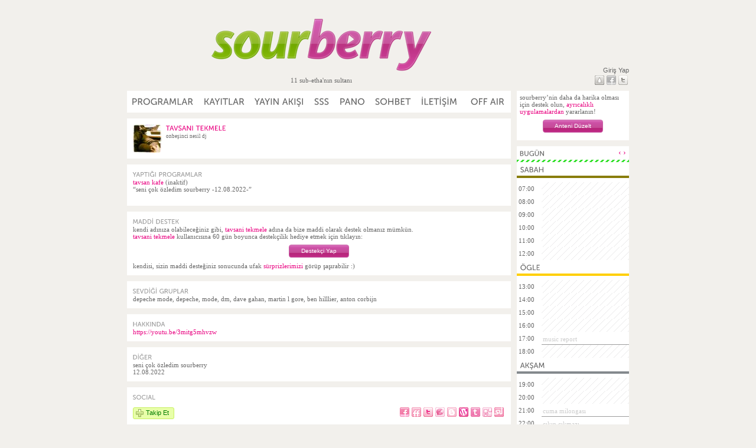

--- FILE ---
content_type: text/html; charset=utf-8
request_url: https://www.sourberry.org/insan/tavsani+tekmele
body_size: 11060
content:
<!DOCTYPE html PUBLIC "-//W3C//DTD XHTML 1.0 Transitional//EN" "http://www.w3.org/TR/xhtml1/DTD/xhtml1-transitional.dtd">
<html lang="tr" xmlns:og="http://opengraphprotocol.org/schema/">
<head>
<title>tavsani tekmele -  sourberry</title>
<meta http-equiv="Content-Language" content="tr"/>
<meta http-equiv="Content-Type" content="text/html; charset=UTF-8"/>
<meta name="description" content="tavsani tekmele, sourberry radyo" />
<meta name="keywords" content="tavsani tekmele, sourberry, internet radio, internet radyosu, community radio, radio, radyo, ekşi sözlük, ek$i sozluk, eksi sozluk" />
<meta name="revisit-after" content="1 Days" />
<meta name="googlebot" content="All" />
<meta name="robots" content="All" />
<meta name="distribution" content="global" /><meta name="rating" content="general" />
<link rel="Shortcut Icon" href="https://s.sourberry.org/favicon.v1.ico" />
<meta property="og:site_name" content="sourberry" />
<meta property="fb:app_id" content="140276659316649" />
<link rel="image_src" href="https://s.sourberry.org/a/i/sb-icon.v1.png" /> 
<link rel="apple-touch-icon" href="https://s.sourberry.org/a/i/sb-icon.v1.png" /> 
<link rel="stylesheet" href="https://s.sourberry.org/a/s/final.v7.css" type="text/css" />
<!--[if IE]>
<style type="text/css">
#feedbackmenu {
background-color: #F2F2F2;
border: 1px solid #FFF;
}
#tiptip_content {
	border: 1px solid #191919;
	background-color: #F2F2F2;
	}
#tiptip_holder.tip_top #tiptip_arrow {
	border-top-color: #191919;
}
#tiptip_holder.tip_bottom #tiptip_arrow {
	border-bottom-color: #191919;
}
#tiptip_holder.tip_right #tiptip_arrow {
	border-right-color: #191919;
}

#tiptip_holder.tip_left #tiptip_arrow {
	border-left-color: #191919;
}
#tiptip_holder.tip_top #tiptip_arrow_inner {
	border-top-color: #F2F2F2;
}
#tiptip_holder.tip_bottom #tiptip_arrow_inner {
	border-bottom-color: #F2F2F2;
}
#tiptip_holder.tip_right #tiptip_arrow_inner {
	border-right-color: #F2F2F2;
}
#tiptip_holder.tip_left #tiptip_arrow_inner {
	border-left-color: #F2F2F2;
}
</style>
<![endif]-->
<meta property="og:title" content="dj tavsani tekmele"/><meta property="og:type" content="public_figure"/><meta property="og:url" content="http://www.sourberry.org/insan/tavsani tekmele"/><meta property="og:description" content="onbeşinci nesil dj"/><script type="text/javascript" src="https://s.sourberry.org/a/j/jq.pack.v3.js"></script>
<script type="text/javascript" src="https://s.sourberry.org/a/j/cufon.pack.v2.js"></script>
<script type="text/javascript">
//<![CDATA[
try{
Cufon.replace('DIV.fti', {hover:true, fontFamily:'sourmuseosans'});
Cufon.replace('#menu A', {hover:true, fontFamily:'sourmuseosans'});
Cufon.replace('.htf TH DIV', {fontFamily:'sourmuseosans'});
Cufon.replace('#progdayname', {fontFamily:'sourmuseosans'});

Cufon.replace('SPAN.dn', {fontFamily:'sournotes'});
}catch(e){}

function tog(id, st)
{
if (st==1 || (st==2 && document.getElementById(id).style.display=='none'))
	{
	document.getElementById(id).style.display='inline';
	return(1);
	}
else if (st==0 || (st==2 && document.getElementById(id).style.display=='inline'))
	{
	document.getElementById(id).style.display='none';
	return(0);
	}
}
//]]>
</script>
<script type="text/javascript">
  var _gaq = _gaq || [];
  _gaq.push(['_setAccount', 'UA-1803015-1']);
_gaq.push(['_trackPageview']);
  (function() {
    var ga = document.createElement('script'); ga.type = 'text/javascript'; ga.async = true;
    ga.src = ('https:' == document.location.protocol ? 'https://ssl' : 'http://www') + '.google-analytics.com/ga.js';
//    ga.src = 'https://s.sourberry.org/a/j/ga-min.v2.js';
    var s = document.getElementsByTagName('script')[0]; s.parentNode.insertBefore(ga, s);
  })();
</script>
</head>
<body style="" >
<div style="max-width: 200px;" id="tiptip_holder"><div id="tiptip_arrow"><div id="tiptip_arrow_inner"></div></div><div id="tiptip_content"></div></div>
<div id="fb-root" style="display:none;visibility:hidden;"></div>
<script type="text/javascript">
  window.fbAsyncInit = function() {
    FB.init({appId: '140276659316649', status: true, cookie: true, xfbml: true, oauth:true/*, channelUrl: 'https://www.sourberry.org/fbchannel.php'*/});
  };
  (function() {
    var e = document.createElement('script'); e.async = true;
    e.src = document.location.protocol +
      '//connect.facebook.net/en_US/all.js';
    document.getElementById('fb-root').appendChild(e);
  }());
</script>
<div id="bodydiv">
<table border="0" width="850" cellspacing="0" cellpadding="0" style="table-layout:fixed;">
<colgroup><col width="650"/><col width="190"/></colgroup>
<tr>
<td valign="top" align="center">
<div><a href="/"><img id="logo" src="https://s.sourberry.org/a/i/logo.v1.png" width="410" height="110" alt="logo" title="sourberry"/></a></div><div class="tagline">11 sub-etha'nın sultanı<br/></div>
<br/>
</td>
<td id="headpers">
<div id="loginmenu">
	<div class="inner-top">Giriş Yap</div>
	<div class="inner">
		<a href="/sozlukten-gir" class="sozluk" title="Ekşi Sözlük üzerinden giriş yap"><div></div></a>
		<a href="/oauth?a=facebook" class="facebook" title="Facebook ile giriş yap"><div></div></a>
		<a href="/oauth?a=twitter" class="twitter" title="Twitter ile giriş yap"><div></div></a>
	</div>
</div>
</td>
</tr>
<tr><td colspan="2">
<table border="0" cellspacing="0" cellpadding="0" width="100%">
<tr valign="top">
<td width="650">
<table border="0" cellspacing="0" cellpadding="0" width="100%">
<tr valign="top">
	<td id="menu">
		<a href="/programlar">PROGRAMLAR</a>
		<a href="/programlar/kayitlar">KAYITLAR</a>
		<a href="/yayin-akisi">YAYIN AKIŞI</a>
		<a href="/sss">SSS</a>
		<a href="/pano">PANO</a>
		<a href="/onair?chat=chat">SOHBET</a>
		<a href="/iletisim">İLETİŞİM</a>
<a href="/onair" class="on " id="oa1" style="display:none;">ON AIR</a><a href="/onair" class="off " id="oa0" style="display:block;">OFF AIR</a>	</td>
</tr>
<tr><td style="height:10px;"></td></tr>
<tr><td>
<div id="notify" class="dialog" style="display:none;">
	<div class="hd" id="notify0">
		<div class="caption"></div>
		<div class="windowClose" title="Kapat"></div>
	</div>
	<div class="bd"></div>
</div>
<script type="text/javascript">
var curNoteId=0;
$("#notify * .windowClose").unbind("click").click(function(e){
var i = $(this).parent().get(0).id;
if (i.substring(0,6)!='notify') return;
i = parseInt(i.substring(6));
var that = $(this).parent().parent();
curNoteId = 0;
$.getJSON("/onair.php?t=dmm&ra="+Math.random(), {i:i}, function(data){
	if (data.next) handleNoteDisplay(data.next);
	});
that.slideUp();
});
function handleNoteDisplay(data) {
var that = $("DIV#notify");
if (that.length<1 || curNoteId>0) return;
that.find(".caption").text(data.subject);
that.find(".bd").html(data.body);
that.find(".hd").get(0).id = 'notify'+data.id;
curNoteId = data.id;
that.slideDown();
}
</script>
</td></tr>
<tr valign="top"><td class="content"><div style="overflow:hidden;clear:both;display:block;">
<div style="float:left;overflow:hidden;"><div class="avatar" style="padding:0;background-position:-0px -0px;background-image:URL('https://s0.s.sourberry.org/i/u/u7472.jpg');"></div></div>	<div style="float:left;overflow:hidden;">
		<div style="float:left;clear:both;overflow:hidden;display:block;">
			<div style="float:left;overflow:hidden;">
				<div class="fti"><a href="http://eksisozluk.com/biri/tavsani-tekmele">TAVSANI TEKMELE</a></div>			</div>
			<div style="float:left;overflow:hidden;padding-top:2px;">
				<span></span>			</div>
		</div>
		<div style="float:left;clear:both;overflow:hidden;">
			<small>onbeşinci nesil dj</small>
		</div>
	</div>
</div><div style="clear:both;"></div></td></tr>
<tr><td style="height:10px;"></td></tr>
<tr valign="top"><td class="content" style="">
<div class="fti">YAPTIĞI PROGRAMLAR</div><a href="/programlar/420">tavsan kafe</a> (inaktif)<br/>“seni çok özledim sourberry -12.08.2022-”<br/><br/></td></tr>
<tr><td style="height:10px;"></td></tr>
<tr valign="top"><td class="content" style="">
<div class="fti">MADDİ DESTEK</div>kendi adınıza olabileceğiniz gibi, <span class="p">tavsani tekmele</span> adına da bize maddi olarak destek olmanız mümkün.<br/>
<span class="p">tavsani tekmele</span> kullanıcısına 60 gün boyunca destekçilik hediye etmek için tıklayın:<div style="padding:8px;text-align:center;">
<form action="https://www.paypal.com/cgi-bin/webscr" method="post" id="paypalform1">
<input type="hidden" name="cmd" value="_xclick">
<input type="hidden" name="notify_url" value="https://www.sourberry.org/paypaln.php">
<input type="hidden" name="custom" value="_2589ilr_hbg36bbqv9pbhldvb9stuigph3|_124314B_4b7cdf8424483eae839877f6a6ae36caa50e9ad3">
<input type="hidden" name="currency_code" value="USD">
<input type="hidden" name="business" value="maddidestek@sourberry.org">
<input type="hidden" name="item_name" value="Sourberry Maddi Destek (anonim olarak, tavsani tekmele adına)">
<input type="hidden" name="rm" value="2">
<input type="hidden" name="charset" value="UTF-8">
<input type="hidden" name="cbt" value="sourberry'e geri dön">
<input type="hidden" name="cancel_return" value="https://www.sourberry.org/">
<input type="hidden" name="lc" value="TR">
<input type="hidden" name="no_note" value="1">
<input type="hidden" name="amount" value="5.00">
<input type="hidden" name="undefined_quantity" value="1">
<input type="hidden" name="no_shipping" value="1">
<input type="hidden" name="page_style" value="paypal">
<input type="hidden" name="return" value="https://www.sourberry.org/tesekkur-ederiz">
<input type="hidden" name="cpp_header_image" value="http://www.sourberry.orghttps://s.sourberry.org/a/i/sb-paypal-big.v1.png">
<input type="hidden" name="cpp_headerback_color" value="#f2f0ec">
<input type="hidden" name="cpp_headerborder_color" value="#c2c0bc">
<div style="margin:0 auto;display:inline-block;">
	<div onclick="$('FORM#paypalform1').get(0).submit();" class="button button-p"><div>Destekçi Yap</div></div>
</div>
</form>
</div>
kendisi, sizin maddi desteğiniz sonucunda ufak <a href="/maddi-destek">sürprizlerimizi</a> görüp şaşırabilir :)
</td></tr>
<tr><td style="height:10px;"></td></tr>
<tr valign="top"><td class="content" style="">
<div class="fti">SEVDİĞİ GRUPLAR</div>depeche mode, depeche, mode, dm, dave gahan, martin l gore, ben hilllier, anton corbijn</td></tr>
<tr><td style="height:10px;"></td></tr>
<tr valign="top"><td class="content" style="">
<div class="fti">HAKKINDA</div><a rel="nofollow" target="_blank" href="https://youtu.be/3MitG5mhVzw">https://youtu.be/3mitg5mhvzw</a></td></tr>
<tr><td style="height:10px;"></td></tr>
<tr valign="top"><td class="content" style="">
<div class="fti">DİĞER</div>seni çok özledim sourberry <br/>12.08.2022<style type="text/css">
</style>
</td></tr>
<tr><td style="height:10px;"></td></tr>
<tr valign="top"><td class="content" style="">
<div class="fti">SOCIAL</div><div style="overflow:hidden;padding-top:10px;"><div style="float:left;white-space:nowrap;margin-right:10px;"><style type="text/css">
#takipdlg * #wrap-pu
	{
	margin-top:10px;
	}
#takipdlg * #wrap-nmt
	{
	margin-top:10px;
	margin-left:50px;
	}
</style>
<div class="dialog" id="takipdlg">
<div class="hd">
<div class="caption">Takip Aparatı</div>
<div class="windowClose bClose" title="Kapat"></div>
</div>
<div class="bd"><form>

<div id="wrap-pu">
	<div id="pup" class="pu"><label><input type="checkbox" name="dummy" value="p" /><span><span class="p"></span> başlayınca</span></label></div>
	<div id="puu" class="pu"><label><input type="checkbox" name="dummy" value="u" /><span><span class="p"></span> yayına girince</span></label></div>
</div>

<div id="wrap-nmt">
	<div class="nmt" id="nmt-sozluk">
		<label><input type="radio" name="nmdummy" value="sozluk" /> sözlükten mesaj at</label>
	</div>
	<div class="nmt" id="nmt-twitter">
		<label title="mesajların ulaşabilmesi için twitter'da @haberverry'i 'follow etmeniz' gerekiyor."><input type="radio" name="nmdummy" value="twitter" /> twitter'dan mesaj at<span class="hide-disabled">:</span></label><span class="p" style="margin-left:5px;">
</span>
	</div>
	<div class="nmt" id="nmt-push">
		<label title="push destekleyen bir sourberry uygulaması kurmanız gerekiyor (yakında)"><input type="radio" name="nmdummy" value="push" /> "push" mesaj gönder</label>
	</div>
	<div class="nmt" id="nmt-mail" style="display:none;">
		<label><input type="radio" name="nmdummy" value="mail" /> e-mail at:</label><span><input type="text" name="madr" value="" style="width:150px;padding:1px;margin:0;margin-top:3px;margin-left:5px;height:14px;font-size:11px;border:1px solid #ccc;" title="e-posta adresinizi girin" /></span>
	</div>
	<div class="nmt" id="nmt-none">
		<label><input type="radio" name="nmdummy" value="none" /> bırak gitsin</label>
	</div>
</div>
<div style="text-align:center;padding-top:10px;" class="p">Takip özelliğini kullanabilmek için giriş yapmanız gerekiyor.</div>
</form></div>
<div class="ft">
	<div class="wrapper">
		<div style="float:right;margin-left:5px;" class="mini-button blue noicon bSaveButton"><div></div><a href="#">Tamam</a></div>
		<div style="float:right;margin-left:5px;" class="mini-button blue noicon bClose"><div></div><a href="#">Vazgeç</a></div>
	</div>
</div>

</div>
<script type="text/javascript">
var takipData = {};

$("#takipdlg * INPUT[type=text]").tipTip({keepAlive:false,defaultPosition:"right",delay:400,fadeIn:50,fadeOut:50});
$("#takipdlg * .nmt LABEL").tipTip({keepAlive:false,defaultPosition:"bottom",delay:400,fadeIn:50,fadeOut:50});

function takipOpts(typ, buttonidx) {
try{
_gaq.push(['_trackEvent', 'takip', typ===true?'takipet':'takipte']);
}catch(e){}

var tdata = takipData[buttonidx];

$("#takipdlg * .bSaveButton").unbind("click").click(function(e){
	e.preventDefault();
	e.stopPropagation();

	var opt = $("#takipdlg * .nmt * INPUT:radio:visible:checked").val();
	if (opt === undefined) {
		return;
		}
	var txt = false;
	if (opt == "mail") {
		txt = $("#takipdlg * #nmt-"+opt+" * INPUT:text").val();
		if (txt === undefined) txt = "";
						else txt = $.trim(txt);
		}
	if (txt!==false && txt=="") {
		return;	
		}

	var pid=0, uid=0;
	$("#takipdlg * .pu * INPUT:checkbox:checked").each(function(){
		var vl = $(this).val();
		if (vl === undefined) return;
		if (vl.substring(0,1) == 'u') uid = parseInt(vl.substring(1));
		else if (vl.substring(0,1) == 'p') pid = parseInt(vl.substring(1));
		});
	if (uid == 0 && pid == 0) return;

//	alert(opt+' / '+txt+' / uid='+uid+' / pid='+pid);

	var po = {idj:uid, ipr:pid, m:opt, txt:txt};

	$.getJSON("/onair.php?t=tk&ra="+Math.random(), po, function(data){
		if (data.status!=1) {
//			alert(data.status);
			return;	
			}
		if (data.uid != uid || data.pid != pid) {
//			alert('mismatch: '+data.uid+'/'+uid+' // '+data.pid+'/'+pid);
			return;	
			}
		updateTakipData(data.tk, buttonidx);
		});
	$("#takipdlg * .bClose").trigger("click");
	});

$("#takipdlg .bd .pu * SPAN SPAN").html("");
$("#takipdlg .bd .pu * INPUT:checkbox").attr("checked","");
$("#takipdlg .bd * .nmt * INPUT:radio").attr("checked","");
$("#takipdlg .bd * .nmt * INPUT").attr("disabled", "disabled");
$("#takipdlg .bd * .nmt * .hide-disabled").hide();
$("#takipdlg .bd * #nmt-twitter SPAN.p").html("");
$("#takipdlg .bd * #nmt-none * INPUT:radio").attr("checked","checked").attr("disabled","");
$("#takipdlg .bd * .nmt * INPUT:text").attr("value", "");
$("#takipdlg * #nmt-none").show();

for(var i in tdata.c) {
	$("#takipdlg .bd * #nmt-"+i+" * INPUT").attr("disabled", "");
	$("#takipdlg .bd * #nmt-"+i+" * .hide-disabled").show();
	if (i == "twitter") {
		$("#takipdlg .bd * #nmt-twitter SPAN.p").text(tdata.c[i]);
		}
	}

var ty = '';
for(var i in tdata.s) {
	if (tdata.s[i][0] != 'p' && tdata.s[i][0] != 'u') continue;
	ty += tdata.s[i][0];

	var xn = tdata.s[i][1].name;
	if (tdata.s[i][0] == 'u') xn = 'dj '+xn;
	$("#takipdlg .bd #pu"+tdata.s[i][0]+" * SPAN SPAN").text(xn);
	$("#takipdlg .bd #pu"+tdata.s[i][0]+" * INPUT:checkbox").val(tdata.s[i][0]+tdata.s[i][1].id);

	if (tdata.s[i][2]!="") {
		$("#takipdlg .bd #pu"+tdata.s[i][0]+" * INPUT:checkbox").attr("checked","checked");
		$("#takipdlg .bd * #nmt-"+tdata.s[i][2]+" * INPUT:radio").attr("checked","checked");
		if (tdata.s[i][2] == "mail" && tdata.s[i].length>3) {
			$("#takipdlg .bd * #nmt-"+tdata.s[i][2]+" * INPUT:text").val(tdata.s[i][3]);
			}
		}
	}

if (ty.indexOf("u")<0) {
	$("#takipdlg .bd #puu").hide();
	$("#takipdlg .bd #pup * INPUT:checkbox").attr("checked","checked").hide();
	}
if (ty.indexOf("p")<0) {
	$("#takipdlg .bd #pup").hide();
	$("#takipdlg .bd #puu * INPUT:checkbox").attr("checked","checked").hide();
	}

if ($("#takipdlg * #nmt-none * INPUT:radio").attr("checked")) $("#takipdlg * #nmt-none").hide();

$("#playercontainer").css("visibility","hidden");
$("#takipdlg").openPopup({amsl:50}, function(){}, function(){$("#playercontainer").css("visibility","visible");});
}

function updateTakipData(tdata, buttonidx) {
takipData[buttonidx] = tdata;

var takip=false;
for(var i in tdata.s) {
	if (tdata.s[i][0] != 'p' && tdata.s[i][0] != 'u') continue;
	if (tdata.s[i][2]) { takip=true; break; }
	}
var tbid = '#takip'+buttonidx;
if (takip===true) {
	$(tbid+".takipet").css("display","none");
	$(tbid+".takipte").css("display","");
} else {
	$(tbid+".takipte").css("display","none");
	$(tbid+".takipet").css("display","");
	}
}
</script>
<script type="text/javascript">takipData["0"] = {"c":[],"s":[["u",{"id":"24314","name":"tavsani tekmele"},false]]};</script>
<div id="takip0" style="" class="mini-button micro-button green takipet" onClick="takipOpts(true, 0);return(false);"><div></div><a href="#">Takip Et</a></div><div id="takip0" style="display:none;" class="mini-button micro-button red takipte" onClick="takipOpts(false, 0);return(false);"><div></div><a href="#">Takipte</a></div></div><div style="float:left;white-space:nowrap;"><div style="width:150px;overflow:hidden;" id="likebutton"><fb:like href="http://www.sourberry.org/insan/tavsani+tekmele" layout="button_count"show_faces="false" width="150"></fb:like></div></div><div style="float:right;white-space:nowrap;width:180px;"><div class="addthis_toolbox addthis_default_style">
	<a class="social_button_facebook" title="facebook'ta paylaş"><div></div></a>
    <a class="social_button_friendfeed" title="friendfeed'de paylaş"><div></div></a>
    <a class="social_button_twitter" title="twitter'da paylaş"><div></div></a>
    <a class="social_button_googlebuzz" title="buzz'da paylaş"><div></div></a>
    <a class="social_button_blogger" title="blogger'da paylaş"><div></div></a>
    <a class="social_button_wordpress" title="wordpress'te paylaş"><div></div></a>
    <a class="social_button_tumblr" title="tumblr'da paylaş"><div></div></a>
    <a class="social_button_digg" title="digg'de paylaş"><div></div></a>
    <a class="social_button_stumbleupon" title="stumbleupon'da paylaş"><div></div></a>
</div>
<script type="text/javascript">
var socialParams = {"t":"dj tavsani tekmele #sourberry","u":"http:\/\/www.sourberry.org\/insan\/tavsani+tekmele"};

function updateSocial(params) {
	$("DIV.addthis_toolbox A").each(function(){
		var cn = this.className;
		if (cn.substring(0, "social_button_".length) != "social_button_") return;

		var ep = cn.substring("social_button_".length);
		var ap = (ep == "twitter")?"&template="+encodeURIComponent("{{title}} - {{url}}"):"";
		var t = $(this);
		t.attr("target", "_blank");
		t.attr("href", "https://api.addthis.com/oexchange/0.8/forward/"+ep+"/offer?url="+encodeURIComponent(params.u)+"&title="+encodeURIComponent(params.t)+ap);
		})
}
$(document).ready(function(){
	updateSocial(socialParams);
});
</script>
</div></div></td></tr>
<tr><td style="height:10px;"></td></tr>
<tr valign="top"><td class="content" style="">
<div class="fti"><div style="overflow:hidden;height:16px;"><div style="float:left;">NE ÇALAR</div><div style="float:right;" class="p" id="arboxti"></div></div></div><div style="display:block;width:630px;padding-top:2px;overflow:hidden;" id="arbox"><div style="display:block;padding:0px;width:126px;float:left;"><div style="display:block;width:126px;height:84px;overflow:hidden;background-image:URL(https://lastfm-img2.akamaized.net/i/u/174s/072d804d466f45529bccac349b0f8281.png);background-repeat:no-repeat;background-position:center center;"><a name="Queen" href="http://eksisozluk.com/Queen"><img alt="Queen" border="0" src="/i/bos.gif" width="126" height="84" /></a></div></div><div style="display:block;padding:0px;width:126px;float:left;"><div style="display:block;width:126px;height:84px;overflow:hidden;background-image:URL(https://lastfm-img2.akamaized.net/i/u/174s/fbce0cf272a54ef1934c02707ddb8536.png);background-repeat:no-repeat;background-position:center center;"><a name="Depeche Mode" href="http://eksisozluk.com/Depeche%20Mode"><img alt="Depeche Mode" border="0" src="/i/bos.gif" width="126" height="84" /></a></div></div><div style="display:block;padding:0px;width:126px;float:left;"><div style="display:block;width:126px;height:84px;overflow:hidden;background-image:URL(https://lastfm-img2.akamaized.net/i/u/174s/09084ca140b81537f34097eff9ce0c1f.png);background-repeat:no-repeat;background-position:center center;"><a name="a-ha" href="http://eksisozluk.com/a-ha"><img alt="a-ha" border="0" src="/i/bos.gif" width="126" height="84" /></a></div></div><div style="display:block;padding:0px;width:126px;float:left;"><div style="display:block;width:126px;height:84px;overflow:hidden;background-image:URL(https://lastfm-img2.akamaized.net/i/u/174s/9074c2c2b6cb4850aae70cd476da4e5f.png);background-repeat:no-repeat;background-position:center center;"><a name="Dire Straits" href="http://eksisozluk.com/Dire%20Straits"><img alt="Dire Straits" border="0" src="/i/bos.gif" width="126" height="84" /></a></div></div><div style="display:block;padding:0px;width:126px;float:left;"><div style="display:block;width:126px;height:84px;overflow:hidden;background-image:URL(https://lastfm-img2.akamaized.net/i/u/174s/fa026f35c87342ccb6dc98cd8c1422ba.png);background-repeat:no-repeat;background-position:center center;"><a name="Manic Street Preachers" href="http://eksisozluk.com/Manic%20Street%20Preachers"><img alt="Manic Street Preachers" border="0" src="/i/bos.gif" width="126" height="84" /></a></div></div><div style="display:block;padding:0px;width:126px;float:left;"><div style="display:block;width:126px;height:84px;overflow:hidden;background-image:URL(https://lastfm-img2.akamaized.net/i/u/174s/cb131ccb9e614cf8aeed7f329d17dc02.png);background-repeat:no-repeat;background-position:center center;"><a name="Sting" href="http://eksisozluk.com/Sting"><img alt="Sting" border="0" src="/i/bos.gif" width="126" height="84" /></a></div></div><div style="display:block;padding:0px;width:126px;float:left;"><div style="display:block;width:126px;height:84px;overflow:hidden;background-image:URL(https://lastfm-img2.akamaized.net/i/u/174s/545394a1e3ad4a199cbaf39f8c124088.png);background-repeat:no-repeat;background-position:center center;"><a name="The Rasmus" href="http://eksisozluk.com/The%20Rasmus"><img alt="The Rasmus" border="0" src="/i/bos.gif" width="126" height="84" /></a></div></div><div style="display:block;padding:0px;width:126px;float:left;"><div style="display:block;width:126px;height:84px;overflow:hidden;background-image:URL(https://lastfm-img2.akamaized.net/i/u/174s/c7656b8644654fa9b3a11d5a67ea7688.png);background-repeat:no-repeat;background-position:center center;"><a name="Green Day" href="http://eksisozluk.com/Green%20Day"><img alt="Green Day" border="0" src="/i/bos.gif" width="126" height="84" /></a></div></div><div style="display:block;padding:0px;width:126px;float:left;"><div style="display:block;width:126px;height:84px;overflow:hidden;background-image:URL(https://lastfm-img2.akamaized.net/i/u/174s/0c967bc642dedd2302862560d4f91903.png);background-repeat:no-repeat;background-position:center center;"><a name="Robbie Williams" href="http://eksisozluk.com/Robbie%20Williams"><img alt="Robbie Williams" border="0" src="/i/bos.gif" width="126" height="84" /></a></div></div><div style="display:block;padding:0px;width:126px;float:left;"><div style="display:block;width:126px;height:84px;overflow:hidden;background-image:URL(https://lastfm-img2.akamaized.net/i/u/174s/3a85ecbebd894394aa7a521ef2ca129a.png);background-repeat:no-repeat;background-position:center center;"><a name="Blur" href="http://eksisozluk.com/Blur"><img alt="Blur" border="0" src="/i/bos.gif" width="126" height="84" /></a></div></div><div style="display:block;padding:0px;width:126px;float:left;"><div style="display:block;width:126px;height:84px;overflow:hidden;background-image:URL(https://lastfm-img2.akamaized.net/i/u/174s/1ac6323ec2a148ed8432d3bb544ba752.png);background-repeat:no-repeat;background-position:center center;"><a name="Babyface" href="http://eksisozluk.com/Babyface"><img alt="Babyface" border="0" src="/i/bos.gif" width="126" height="84" /></a></div></div><div style="display:block;padding:0px;width:126px;float:left;"><div style="display:block;width:126px;height:84px;overflow:hidden;background-image:URL(https://lastfm-img2.akamaized.net/i/u/174s/0a4d58c9544a1d6f164bb776fd6b2e3b.png);background-repeat:no-repeat;background-position:center center;"><a name="Backstreet Boys" href="http://eksisozluk.com/Backstreet%20Boys"><img alt="Backstreet Boys" border="0" src="/i/bos.gif" width="126" height="84" /></a></div></div><div style="display:block;padding:0px;width:126px;float:left;"><div style="display:block;width:126px;height:84px;overflow:hidden;background-image:URL(https://lastfm-img2.akamaized.net/i/u/174s/e858c02c0f5363c61c78217cdfa13419.png);background-repeat:no-repeat;background-position:center center;"><a name="Michael Jackson" href="http://eksisozluk.com/Michael%20Jackson"><img alt="Michael Jackson" border="0" src="/i/bos.gif" width="126" height="84" /></a></div></div><div style="display:block;padding:0px;width:126px;float:left;"><div style="display:block;width:126px;height:84px;overflow:hidden;background-image:URL(https://lastfm-img2.akamaized.net/i/u/174s/1d13009b5753d1d5a6fbf80003005505.png);background-repeat:no-repeat;background-position:center center;"><a name="Alphaville" href="http://eksisozluk.com/Alphaville"><img alt="Alphaville" border="0" src="/i/bos.gif" width="126" height="84" /></a></div></div><div style="display:block;padding:0px;width:126px;float:left;"><div style="display:block;width:126px;height:84px;overflow:hidden;background-image:URL(https://lastfm-img2.akamaized.net/i/u/174s/6ba22f56b47ad43f64fef8ba0223a39d.png);background-repeat:no-repeat;background-position:center center;"><a name="Bon Jovi" href="http://eksisozluk.com/Bon%20Jovi"><img alt="Bon Jovi" border="0" src="/i/bos.gif" width="126" height="84" /></a></div></div><div style="display:block;padding:0px;width:126px;float:left;"><div style="display:block;width:126px;height:84px;overflow:hidden;background-image:URL(https://lastfm-img2.akamaized.net/i/u/174s/2cf19f323f4c704a8a2a234a0e72988e.png);background-repeat:no-repeat;background-position:center center;"><a name="Muse" href="http://eksisozluk.com/Muse"><img alt="Muse" border="0" src="/i/bos.gif" width="126" height="84" /></a></div></div><div style="display:block;padding:0px;width:126px;float:left;"><div style="display:block;width:126px;height:84px;overflow:hidden;background-image:URL(https://lastfm-img2.akamaized.net/i/u/174s/9c1b33e11fdd4534aeee53e23ac296e6.png);background-repeat:no-repeat;background-position:center center;"><a name="Nirvana" href="http://eksisozluk.com/Nirvana"><img alt="Nirvana" border="0" src="/i/bos.gif" width="126" height="84" /></a></div></div><div style="display:block;padding:0px;width:126px;float:left;"><div style="display:block;width:126px;height:84px;overflow:hidden;background-image:URL(https://lastfm-img2.akamaized.net/i/u/174s/a0d225f41245251691a42fa9dd384065.png);background-repeat:no-repeat;background-position:center center;"><a name="Soul Asylum" href="http://eksisozluk.com/Soul%20Asylum"><img alt="Soul Asylum" border="0" src="/i/bos.gif" width="126" height="84" /></a></div></div><div style="display:block;padding:0px;width:126px;float:left;"><div style="display:block;width:126px;height:84px;overflow:hidden;background-image:URL(https://lastfm-img2.akamaized.net/i/u/174s/7deb6a392fb73d09592fd15cbf635084.png);background-repeat:no-repeat;background-position:center center;"><a name="Keane" href="http://eksisozluk.com/Keane"><img alt="Keane" border="0" src="/i/bos.gif" width="126" height="84" /></a></div></div><div style="display:block;padding:0px;width:126px;float:left;"><div style="display:block;width:126px;height:84px;overflow:hidden;background-image:URL(https://lastfm-img2.akamaized.net/i/u/174s/bd9c8552637f432da3c55864d887f958.png);background-repeat:no-repeat;background-position:center center;"><a name="Freddie Mercury" href="http://eksisozluk.com/Freddie%20Mercury"><img alt="Freddie Mercury" border="0" src="/i/bos.gif" width="126" height="84" /></a></div></div></div><script type="text/javascript">
try{
$(document).ready(function(){
	$("#arbox A").mouseover(function(e){
		$("#arboxti").text(this.getAttribute('name'));
		try{
		Cufon.replace("#arboxti", {fontFamily:'sourmuseosans'});
		}catch(e){}
	});
	$("#arbox A").mouseout(function(e){
		$("#arboxti").text("");
	});
});
}catch(e){}
</script>
</td></tr>
<tr><td style="height:10px;"></td></tr>
<tr valign="top"><td class="content" style="">
<div class="fti">NE ZAMAN ÇALMIŞ</div>son yayınını 11 yıl 6 ay 4 gün  önce yapmış. toplam yayın süresi 35 saat. </td></tr></table>
</td>
	<td valign="top" rowspan="3" style="padding-left:10px;">
<div style="width:180px;background:white;padding:5px;margin-bottom:10px;">
sourberry’nin daha da harika olması için destek olun, <a href="/maddi-destek">ayrıcalıklı uygulamalardan</a> yararlanın!
<div style="padding:8px;text-align:center;">
<form action="https://www.paypal.com/cgi-bin/webscr" method="post" id="paypalform2">
<input type="hidden" name="cmd" value="_xclick">
<input type="hidden" name="notify_url" value="https://www.sourberry.org/paypaln.php">
<input type="hidden" name="custom" value="_2589ilr_hbg36bbqv9pbhldvb9stuigph3">
<input type="hidden" name="currency_code" value="USD">
<input type="hidden" name="business" value="maddidestek@sourberry.org">
<input type="hidden" name="item_name" value="Sourberry Maddi Destek (anonim olarak)">
<input type="hidden" name="rm" value="2">
<input type="hidden" name="charset" value="UTF-8">
<input type="hidden" name="cbt" value="sourberry'e geri dön">
<input type="hidden" name="cancel_return" value="https://www.sourberry.org/">
<input type="hidden" name="lc" value="TR">
<input type="hidden" name="no_note" value="1">
<input type="hidden" name="amount" value="5.00">
<input type="hidden" name="undefined_quantity" value="1">
<input type="hidden" name="no_shipping" value="1">
<input type="hidden" name="page_style" value="paypal">
<input type="hidden" name="return" value="https://www.sourberry.org/tesekkur-ederiz">
<input type="hidden" name="cpp_header_image" value="http://www.sourberry.orghttps://s.sourberry.org/a/i/sb-paypal-big.v1.png">
<input type="hidden" name="cpp_headerback_color" value="#f2f0ec">
<input type="hidden" name="cpp_headerborder_color" value="#c2c0bc">
<div style="margin:0 auto;display:inline-block;">
	<div onclick="if(!confirm('Anonim olarak maddi destekte bulunmak istediğinizden emin misiniz? (Varsa) ekşi sözlük hesabınız ile sub-etha üzerinden giriş yaptıktan sonra maddi destekte bulunursanız, avantajlardan faydalanabilirsiniz.')) { return(false); }$('FORM#paypalform2').get(0).submit();" class="button button-p"><div>Anteni Düzelt</div></div>
</div>
</form>
</div>
</div>
<div style="overflow:hidden;background:#fff;padding:5px;padding-bottom:2px;">
<div style="float:left;" id="progdayname">BUGÜN</div>
<div style="float:right;">
	<a href="#" style="outline-style:none;font-size:14px;position:relative;top:-2px;" onclick="getday(curday-1);return(false);" title="önceki gün">&lsaquo;</a>
	<a href="#" style="outline-style:none;font-size:14px;position:relative;top:-2px;" onclick="getday(curday+1);return(false);" title="sonraki gün">&rsaquo;</a>
</div>
</div>
<div id="yayinstrp"></div>

<div id="progdaybody">
<table border="0" width="190" cellpadding="0" cellspacing="0" class="sched">
<tr class="htf" id="ht2"><th colspan="8"><div>SABAH</div></th></tr><tr class="bo"><th id="hx2" colspan="8">&nbsp;</th></tr><tr><td class="sc">07:00</td><td class="progn">&nbsp;</td></tr><tr><td class="sc">08:00</td><td class="progn">&nbsp;</td></tr><tr><td class="sc">09:00</td><td class="progn">&nbsp;</td></tr><tr><td class="sc">10:00</td><td class="progn">&nbsp;</td></tr><tr><td class="sc">11:00</td><td class="progn">&nbsp;</td></tr><tr><td class="sc">12:00</td><td class="progn">&nbsp;</td></tr><tr class="htf" id="ht3"><th colspan="8"><div>ÖGLE</div></th></tr><tr class="bo"><th id="hx3" colspan="8">&nbsp;</th></tr><tr><td class="sc">13:00</td><td class="progn">&nbsp;</td></tr><tr><td class="sc">14:00</td><td class="progn">&nbsp;</td></tr><tr><td class="sc">15:00</td><td class="progn">&nbsp;</td></tr><tr><td class="sc">16:00</td><td class="progn">&nbsp;</td></tr><tr><td class="sc">17:00</td><td id="rbpi173" class="progse" style="background:white;color:#ccc;"><a href="/programlar/173" style="background:white;color:#ccc;">music report</a></td></tr><tr><td class="sc">18:00</td><td class="progn">&nbsp;</td></tr><tr class="htf" id="ht4"><th colspan="8"><div>AKŞAM</div></th></tr><tr class="bo"><th id="hx4" colspan="8">&nbsp;</th></tr><tr><td class="sc">19:00</td><td class="progn">&nbsp;</td></tr><tr><td class="sc">20:00</td><td class="progn">&nbsp;</td></tr><tr><td class="sc">21:00</td><td id="rbpi379" class="progse" style="background:white;color:#ccc;"><a href="/programlar/379" style="background:white;color:#ccc;">cuma milongası</a></td></tr><tr><td class="sc">22:00</td><td id="rbpi415" class="progse" style="background:white;color:#ccc;"><a href="/programlar/415" style="background:white;color:#ccc;">çıkın çıkmazı</a></td></tr><tr><td class="sc">23:00</td><td id="rbpi422" class="progse" style="background:white;color:#ccc;"><a href="/programlar/422" style="background:white;color:#ccc;">psychedelia</a></td></tr><tr><td class="sc">00:00</td><td id="rbpi391" class="progse" style="background:white;color:#ccc;"><a href="/programlar/391" style="background:white;color:#ccc;">just another empty dream</a></td></tr><tr class="htf" id="ht1"><th colspan="8"><div>GECE</div></th></tr><tr class="bo"><th id="hx1" colspan="8">&nbsp;</th></tr><tr><td class="sc">01:00</td><td id="rbpi405" class="progse"><a href="/programlar/405">in d red</a></td></tr><tr><td class="sc">02:00</td><td class="progn">&nbsp;</td></tr><tr><td class="sc">03:00</td><td class="progn">&nbsp;</td></tr><tr><td class="sc">04:00</td><td class="progn">&nbsp;</td></tr><tr><td class="sc">05:00</td><td class="progn">&nbsp;</td></tr><tr><td class="sc">06:00</td><td class="progn">&nbsp;</td></tr><tr class="bo"><th id="hh" colspan="8">&nbsp;</th></tr></table>
</div>
<script type="text/javascript">
var curday=5;

function getday(i) {
	if (i>7) i=1;
	else if (i<1) i=7;
	$.getJSON("/onair.php?t=getday&d="+i+"&ra="+Math.random(), function(data){
		curday = data.d;
		$('#progdayname').html(data.n);
		$('#progdaybody').html(data.p);
		Cufon.refresh('#progdayname');
		Cufon.refresh('.htf TH DIV');
		});
	}
</script>
</td></tr>
</table>
</td></tr>
<tr><td style="height:10px;"></td></tr>
<tr><td colspan="2" id="footer">
<div id="footermenu">
	<div class="fml first"><img src="https://s.sourberry.org/a/i/logo-footer.v1.png" /></div>

	<div class="fml">
		<ul>
			<li><a href="/sss">sıkça sorulan sorular</a></li>
			<li><a href="http://getsatisfaction.com/sourberry">teknik destek</a></li>
			<li><a href="http://eksisozluk.com/sourberry">ekşi sözlükte sourberry</a></li>
			<li><a href="http://blog.sourberry.org/">blog</a></li>
		</ul>
	</div>

	<div class="fml">
		<ul>
			<li><a href="/iletisim">iletişim</a></li>
			<li><a href="/katkida-bulunanlar">katkıda bulunanlar</a></li>
			<li><a href="/maddi-destek">maddi destek</a></li>
			<li><a href="/destekleyenler">destekleyenler</a></li>
		</ul>
	</div>

	<div class="fml">
		<ul>
			<li><a href="http://bit.ly/sourberry">firefox eklentisi</a></li>
			<li><a href="/chrome-app">chrome uygulaması</a></li>
			<li><a href="/api">api</a></li>
			<li><a href="/facebook">facebook</a></li>
<!--			<li><a href="https://oynasana.com/">online oyun</a></li> -->
		</ul>
	</div>

	<div class="fml last">
		<ul>
		</ul>
	</div>
</div>
<div style="clear:both;"></div>
<div class="blurb">
<a href="http://eksisozluk.com/sourberry">sourberry</a>'nin yapımında <span id='z'>ceren</span> zarar görmemiştir. <a href="http://eksisozluk.com/" title="ekşi sözlük">ekşi sözlük</a> yan ürünüdür. bitişik yazılır.
 sourberry, yan ürünü olduğu ekşi sözlük'ün kabul ettiği tüm yasal kısıtlamaları kabul eder. kullanıcılar, program afiş, tanıtım, yorum ve sunumlarında; tehdit, nefret ya da siyasi propaganda-görüş içeren, ahlak dışı, ırkçı-ayrımcı, çocuk istismarı yanlısı ve Türkiye Cumhuriyeti yasalarına, vatandaşı olduğu diğer ülkelerin yasalarına ve uluslararası anlaşmalara aykırı katılımlarda bulunamaz. kullanıcılar ayrıca, sourberry servislerini kullanarak elde edilen herhangi bir kaydın ya da malzemenin tamamen kendi rızaları dahilinde bulundurulduğunu, bilgisayarlarında ve işletim sistemlerinde oluşabilecek arıza, bilgi kaybı ve diğer hasarların sorumluluğunun kendilerine ait olduğunu; servisin kullanımından uğrayabilecekleri zararlardan sourberry'nin sorumlu tutulamayacağını kabul ederler. sourberry yönetimi, geçici ya da sürekli olarak tüm sistemi, kullanıcıların kişilik ve gizlilik haklarına aykırı olmamak kaydıyla izleyebilir, kurallara aykırı davranıldığı takdirde gerekli müdahalelerde bulunma, üyeyi servis dışına çıkarma ve üyeliğe son verme hakkını saklı tutar. 

</div>

</td></tr></table><p></p>
<script type="text/javascript">
$(document).ready(function(){
	$("DIV.tabs LI A").unbind("click").click(function(e){
		e.stopPropagation();
		});
	$("DIV.tabs LI").unbind("click").click(function(e){
		e.preventDefault();
		e.stopPropagation();
		document.location = $(this).children("A").attr("href");
		});
});
</script>
<script type="text/javascript">
//<![CDATA[
function upRandomLine()
{
var za=new Array("hiçbir comanchero",
"hiçbir berber fil",
"hiçbir eski sevgili",
"hiçbir akdeniz foku",
"john locke",
"millennium fuck",
"hiçbir piyes",
"hiçbir çaylak",
"hiçbir birinci nesil hayvan",
"hiçbir muz kabuğu",
"hiçbir headbanger",
"ceren",
"ajdar anık",
"oregon valisi",
"california valisi",
"hiçbir hayalet avcısı",
"hiçbir duman avcısı",
"george costanza",
"cosmo kramer",
"hiçbir hobbit",
"gondor vekilharcı",
"hiçbir kardanadam",
"hiçbir klingon gemisi komutanı",
"victor garber",
"ron rifkin",
"julian sark",
"hiçbir blythe doll",
"tony almeida",
"katee sackhoff",
"bob kelso",
"marissa cooper",
"hiro nakamura",
"claire bennett",
"kim bauer",
"mia kirshner",
"david hewlett",
"dan shea",
"mary-louise parker",
"ray romano",
"will tippin",
"tobias fünke",
"george oscar bluth",
"hiçbir oğlak burcu",
"hiçbir boğa burcu",
"hiçbir laptop pili",
"a drinking song",
//
"daniel amokachi",
"hiçbir arzuhalci",
"squidward tentacles",
"hiçbir bean burger",
"clarence seedorf",
"hiçbir plastik ördek",
"hiçbir ornitorenk",
"babazula",
"art vandaley",
"dewey",
"reese",
"malcolm",
"hiçbir atlıkarınca",
"fazla bileti olan var mı? diye soran adamlar",
"hiçbir punk",
"hiçbir emmoğlu",
"hiçbir çeribaşı",
"hiçbir falçatalı travesti",
"hiçbir greenpeace üyesi",
"hiçbir marlboro paketi",
"hiçbir kanun hükmünde kararname",
"hiçbir bağkur emeklisi",
"hiçbir kurbanlık koyun",
"hiçbir veresiyeci",
"hiçbir kayserili işadamı",
"hiçbir art direktör",
"hiçbir haza beyefendi",
"hiçbir haza hanımefendi",
"hiçbir donut",
"hiçbir intellimouse",
"hiçbir wii",
"hiçbir akmar müdavimi",
"hiçbir ortam çocuğu",
"hiçbir turuncu kulaklıklı walkman",
"hiçbir ipod",
"hiçbir tatil kasabası bilekliği",
"anders frisk",
"hiçbir paratrooper",
"hiçbir batık banka mudii",
"hiçbir halısaha kalecisi",
"hiçbir rus turist",
"hiçbir haçlı ordusu",
"hiçbir bahtsız bedevi",
"uche okechukwu",
"mr.eko",
"rafael van der vaart",
"hiçbir tiki",
"melanie pain",
"beyaz çorap giyenler",
"petek dinçöz",
"hiçbir karıncayiyen",
"hiçbir real doll",
"hiçbir pili biten vibratör",
"hiçbir nokia şarjı",
"hiçbir photoshop layer'ı",
"gisele bündchen",
"kristel kama",
"hiçbir kombine biletli taraftar",
"hiçbir taklit ülker ürünü",
"hiçbir lolipop",
"birden fazla doğumgünü hediyesi",
"ikiden fazla uyku düzeni",
"hiçbir isviçreli futbolcu",
"hiçbir kardak sakini",
"hiçbir yunan başkonsolosu",
"hiçbir avrupa birliği üye ülke vatandaşı",
"hiçbir vize görevlisi",
"lauren graham",
"zekeriya beyaz",
"hiçbir retina",
"hiçbir hayırsız evlat",
"hiçbir gibi gibi",
"emmanuel amunike",
"rashidi yekini",
"jorge campos",
"hakan mild",
"ciriaco sforza",
"stephane chapuisat",
"alain sutter",
"krassimir balakov",
"florin raducioiu",
"ulf kirsten",
"josé emilio amavisca",
"laudrup kardeşler",
"yuri nikiforov",
"daniele massaro",
"viktor onopko",
"sean dundee",
"trifon ivanov",
"hiçbir bot"
);

$("#z").html(za[Math.round((za.length-1)*Math.random())]);
}

try{
upRandomLine();
Cufon.now();
}catch(e){}
//]]>
</script>
</div>
<script type="text/javascript">
try {
} catch(err) {}
</script>
</body></html>


--- FILE ---
content_type: application/javascript
request_url: https://s.sourberry.org/a/j/cufon.pack.v2.js
body_size: 24596
content:
/*
 * Copyright (c) 2009 Simo Kinnunen.
 * Licensed under the MIT license.
 *
 * @version 1.09i
 */
var Cufon=(function(){var m=function(){return m.replace.apply(null,arguments)};var x=m.DOM={ready:(function(){var C=false,E={loaded:1,complete:1};var B=[],D=function(){if(C){return}C=true;for(var F;F=B.shift();F()){}};if(document.addEventListener){document.addEventListener("DOMContentLoaded",D,false);window.addEventListener("pageshow",D,false)}if(!window.opera&&document.readyState){(function(){E[document.readyState]?D():setTimeout(arguments.callee,10)})()}if(document.readyState&&document.createStyleSheet){(function(){try{document.body.doScroll("left");D()}catch(F){setTimeout(arguments.callee,1)}})()}q(window,"load",D);return function(F){if(!arguments.length){D()}else{C?F():B.push(F)}}})(),root:function(){return document.documentElement||document.body}};var n=m.CSS={Size:function(C,B){this.value=parseFloat(C);this.unit=String(C).match(/[a-z%]*$/)[0]||"px";this.convert=function(D){return D/B*this.value};this.convertFrom=function(D){return D/this.value*B};this.toString=function(){return this.value+this.unit}},addClass:function(C,B){var D=C.className;C.className=D+(D&&" ")+B;return C},color:j(function(C){var B={};B.color=C.replace(/^rgba\((.*?),\s*([\d.]+)\)/,function(E,D,F){B.opacity=parseFloat(F);return"rgb("+D+")"});return B}),fontStretch:j(function(B){if(typeof B=="number"){return B}if(/%$/.test(B)){return parseFloat(B)/100}return{"ultra-condensed":0.5,"extra-condensed":0.625,condensed:0.75,"semi-condensed":0.875,"semi-expanded":1.125,expanded:1.25,"extra-expanded":1.5,"ultra-expanded":2}[B]||1}),getStyle:function(C){var B=document.defaultView;if(B&&B.getComputedStyle){return new a(B.getComputedStyle(C,null))}if(C.currentStyle){return new a(C.currentStyle)}return new a(C.style)},gradient:j(function(F){var G={id:F,type:F.match(/^-([a-z]+)-gradient\(/)[1],stops:[]},C=F.substr(F.indexOf("(")).match(/([\d.]+=)?(#[a-f0-9]+|[a-z]+\(.*?\)|[a-z]+)/ig);for(var E=0,B=C.length,D;E<B;++E){D=C[E].split("=",2).reverse();G.stops.push([D[1]||E/(B-1),D[0]])}return G}),quotedList:j(function(E){var D=[],C=/\s*((["'])([\s\S]*?[^\\])\2|[^,]+)\s*/g,B;while(B=C.exec(E)){D.push(B[3]||B[1])}return D}),recognizesMedia:j(function(G){var E=document.createElement("style"),D,C,B;E.type="text/css";E.media=G;try{E.appendChild(document.createTextNode("/**/"))}catch(F){}C=g("head")[0];C.insertBefore(E,C.firstChild);D=(E.sheet||E.styleSheet);B=D&&!D.disabled;C.removeChild(E);return B}),removeClass:function(D,C){var B=RegExp("(?:^|\\s+)"+C+"(?=\\s|$)","g");D.className=D.className.replace(B,"");return D},supports:function(D,C){var B=document.createElement("span").style;if(B[D]===undefined){return false}B[D]=C;return B[D]===C},textAlign:function(E,D,B,C){if(D.get("textAlign")=="right"){if(B>0){E=" "+E}}else{if(B<C-1){E+=" "}}return E},textShadow:j(function(F){if(F=="none"){return null}var E=[],G={},B,C=0;var D=/(#[a-f0-9]+|[a-z]+\(.*?\)|[a-z]+)|(-?[\d.]+[a-z%]*)|,/ig;while(B=D.exec(F)){if(B[0]==","){E.push(G);G={};C=0}else{if(B[1]){G.color=B[1]}else{G[["offX","offY","blur"][C++]]=B[2]}}}E.push(G);return E}),textTransform:(function(){var B={uppercase:function(C){return C.toUpperCase()},lowercase:function(C){return C.toLowerCase()},capitalize:function(C){return C.replace(/\b./g,function(D){return D.toUpperCase()})}};return function(E,D){var C=B[D.get("textTransform")];return C?C(E):E}})(),whiteSpace:(function(){var D={inline:1,"inline-block":1,"run-in":1};var C=/^\s+/,B=/\s+$/;return function(H,F,G,E){if(E){if(E.nodeName.toLowerCase()=="br"){H=H.replace(C,"")}}if(D[F.get("display")]){return H}if(!G.previousSibling){H=H.replace(C,"")}if(!G.nextSibling){H=H.replace(B,"")}return H}})()};n.ready=(function(){var B=!n.recognizesMedia("all"),E=false;var D=[],H=function(){B=true;for(var K;K=D.shift();K()){}};var I=g("link"),J=g("style");function C(K){return K.disabled||G(K.sheet,K.media||"screen")}function G(M,P){if(!n.recognizesMedia(P||"all")){return true}if(!M||M.disabled){return false}try{var Q=M.cssRules,O;if(Q){search:for(var L=0,K=Q.length;O=Q[L],L<K;++L){switch(O.type){case 2:break;case 3:if(!G(O.styleSheet,O.media.mediaText)){return false}break;default:break search}}}}catch(N){}return true}function F(){if(document.createStyleSheet){return true}var L,K;for(K=0;L=I[K];++K){if(L.rel.toLowerCase()=="stylesheet"&&!C(L)){return false}}for(K=0;L=J[K];++K){if(!C(L)){return false}}return true}x.ready(function(){if(!E){E=n.getStyle(document.body).isUsable()}if(B||(E&&F())){H()}else{setTimeout(arguments.callee,10)}});return function(K){if(B){K()}else{D.push(K)}}})();function s(D){var C=this.face=D.face,B={"\u0020":1,"\u00a0":1,"\u3000":1};this.glyphs=D.glyphs;this.w=D.w;this.baseSize=parseInt(C["units-per-em"],10);this.family=C["font-family"].toLowerCase();this.weight=C["font-weight"];this.style=C["font-style"]||"normal";this.viewBox=(function(){var F=C.bbox.split(/\s+/);var E={minX:parseInt(F[0],10),minY:parseInt(F[1],10),maxX:parseInt(F[2],10),maxY:parseInt(F[3],10)};E.width=E.maxX-E.minX;E.height=E.maxY-E.minY;E.toString=function(){return[this.minX,this.minY,this.width,this.height].join(" ")};return E})();this.ascent=-parseInt(C.ascent,10);this.descent=-parseInt(C.descent,10);this.height=-this.ascent+this.descent;this.spacing=function(L,N,E){var O=this.glyphs,M,K,G,P=[],F=0,J=-1,I=-1,H;while(H=L[++J]){M=O[H]||this.missingGlyph;if(!M){continue}if(K){F-=G=K[H]||0;P[I]-=G}F+=P[++I]=~~(M.w||this.w)+N+(B[H]?E:0);K=M.k}P.total=F;return P}}function f(){var C={},B={oblique:"italic",italic:"oblique"};this.add=function(D){(C[D.style]||(C[D.style]={}))[D.weight]=D};this.get=function(H,I){var G=C[H]||C[B[H]]||C.normal||C.italic||C.oblique;if(!G){return null}I={normal:400,bold:700}[I]||parseInt(I,10);if(G[I]){return G[I]}var E={1:1,99:0}[I%100],K=[],F,D;if(E===undefined){E=I>400}if(I==500){I=400}for(var J in G){if(!k(G,J)){continue}J=parseInt(J,10);if(!F||J<F){F=J}if(!D||J>D){D=J}K.push(J)}if(I<F){I=F}if(I>D){I=D}K.sort(function(M,L){return(E?(M>=I&&L>=I)?M<L:M>L:(M<=I&&L<=I)?M>L:M<L)?-1:1});return G[K[0]]}}function r(){function D(F,G){if(F.contains){return F.contains(G)}return F.compareDocumentPosition(G)&16}function B(G){var F=G.relatedTarget;if(!F||D(this,F)){return}C(this,G.type=="mouseover")}function E(F){C(this,F.type=="mouseenter")}function C(F,G){setTimeout(function(){var H=d.get(F).options;m.replace(F,G?h(H,H.hover):H,true)},10)}this.attach=function(F){if(F.onmouseenter===undefined){q(F,"mouseover",B);q(F,"mouseout",B)}else{q(F,"mouseenter",E);q(F,"mouseleave",E)}}}function u(){var C=[],D={};function B(H){var E=[],G;for(var F=0;G=H[F];++F){E[F]=C[D[G]]}return E}this.add=function(F,E){D[F]=C.push(E)-1};this.repeat=function(){var E=arguments.length?B(arguments):C,F;for(var G=0;F=E[G++];){m.replace(F[0],F[1],true)}}}function A(){var D={},B=0;function C(E){return E.cufid||(E.cufid=++B)}this.get=function(E){var F=C(E);return D[F]||(D[F]={})}}function a(B){var D={},C={};this.extend=function(E){for(var F in E){if(k(E,F)){D[F]=E[F]}}return this};this.get=function(E){return D[E]!=undefined?D[E]:B[E]};this.getSize=function(F,E){return C[F]||(C[F]=new n.Size(this.get(F),E))};this.isUsable=function(){return !!B}}function q(C,B,D){if(C.addEventListener){C.addEventListener(B,D,false)}else{if(C.attachEvent){C.attachEvent("on"+B,function(){return D.call(C,window.event)})}}}function v(C,B){var D=d.get(C);if(D.options){return C}if(B.hover&&B.hoverables[C.nodeName.toLowerCase()]){b.attach(C)}D.options=B;return C}function j(B){var C={};return function(D){if(!k(C,D)){C[D]=B.apply(null,arguments)}return C[D]}}function c(F,E){var B=n.quotedList(E.get("fontFamily").toLowerCase()),D;for(var C=0;D=B[C];++C){if(i[D]){return i[D].get(E.get("fontStyle"),E.get("fontWeight"))}}return null}function g(B){return document.getElementsByTagName(B)}function k(C,B){return C.hasOwnProperty(B)}function h(){var C={},B,F;for(var E=0,D=arguments.length;B=arguments[E],E<D;++E){for(F in B){if(k(B,F)){C[F]=B[F]}}}return C}function o(E,M,C,N,F,D){var K=document.createDocumentFragment(),H;if(M===""){return K}var L=N.separate;var I=M.split(p[L]),B=(L=="words");if(B&&t){if(/^\s/.test(M)){I.unshift("")}if(/\s$/.test(M)){I.push("")}}for(var J=0,G=I.length;J<G;++J){H=z[N.engine](E,B?n.textAlign(I[J],C,J,G):I[J],C,N,F,D,J<G-1);if(H){K.appendChild(H)}}return K}function l(D,M){var C=D.nodeName.toLowerCase();if(M.ignore[C]){return}var E=!M.textless[C];var B=n.getStyle(v(D,M)).extend(M);var F=c(D,B),G,K,I,H,L,J;if(!F){return}for(G=D.firstChild;G;G=I){K=G.nodeType;I=G.nextSibling;if(E&&K==3){if(H){H.appendData(G.data);D.removeChild(G)}else{H=G}if(I){continue}}if(H){D.replaceChild(o(F,n.whiteSpace(H.data,B,H,J),B,M,G,D),H);H=null}if(K==1){if(G.firstChild){if(G.nodeName.toLowerCase()=="cufon"){z[M.engine](F,null,B,M,G,D)}else{arguments.callee(G,M)}}J=G}}}var t=" ".split(/\s+/).length==0;var d=new A();var b=new r();var y=new u();var e=false;var z={},i={},w={autoDetect:false,engine:null,forceHitArea:false,hover:false,hoverables:{a:true},ignore:{applet:1,canvas:1,col:1,colgroup:1,head:1,iframe:1,map:1,optgroup:1,option:1,script:1,select:1,style:1,textarea:1,title:1,pre:1},printable:true,selector:(window.Sizzle||(window.jQuery&&function(B){return jQuery(B)})||(window.dojo&&dojo.query)||(window.Ext&&Ext.query)||(window.YAHOO&&YAHOO.util&&YAHOO.util.Selector&&YAHOO.util.Selector.query)||(window.$$&&function(B){return $$(B)})||(window.$&&function(B){return $(B)})||(document.querySelectorAll&&function(B){return document.querySelectorAll(B)})||g),separate:"words",textless:{dl:1,html:1,ol:1,table:1,tbody:1,thead:1,tfoot:1,tr:1,ul:1},textShadow:"none"};var p={words:/\s/.test("\u00a0")?/[^\S\u00a0]+/:/\s+/,characters:"",none:/^/};m.now=function(){x.ready();return m};m.refresh=function(){y.repeat.apply(y,arguments);return m};m.registerEngine=function(C,B){if(!B){return m}z[C]=B;return m.set("engine",C)};m.registerFont=function(D){if(!D){return m}var B=new s(D),C=B.family;if(!i[C]){i[C]=new f()}i[C].add(B);return m.set("fontFamily",'"'+C+'"')};m.replace=function(D,C,B){C=h(w,C);if(!C.engine){return m}if(!e){n.addClass(x.root(),"cufon-active cufon-loading");n.ready(function(){n.addClass(n.removeClass(x.root(),"cufon-loading"),"cufon-ready")});e=true}if(C.hover){C.forceHitArea=true}if(C.autoDetect){delete C.fontFamily}if(typeof C.textShadow=="string"){C.textShadow=n.textShadow(C.textShadow)}if(typeof C.color=="string"&&/^-/.test(C.color)){C.textGradient=n.gradient(C.color)}else{delete C.textGradient}if(!B){y.add(D,arguments)}if(D.nodeType||typeof D=="string"){D=[D]}n.ready(function(){for(var F=0,E=D.length;F<E;++F){var G=D[F];if(typeof G=="string"){m.replace(C.selector(G),C,true)}else{l(G,C)}}});return m};m.set=function(B,C){w[B]=C;return m};return m})();Cufon.registerEngine("vml",(function(){var e=document.namespaces;if(!e){return}e.add("cvml","urn:schemas-microsoft-com:vml");e=null;var b=document.createElement("cvml:shape");b.style.behavior="url(#default#VML)";if(!b.coordsize){return}b=null;var h=(document.documentMode||0)<8;document.write(('<style type="text/css">cufoncanvas{text-indent:0;}@media screen{cvml\\:shape,cvml\\:rect,cvml\\:fill,cvml\\:shadow{behavior:url(#default#VML);display:block;antialias:true;position:absolute;}cufoncanvas{position:absolute;text-align:left;}cufon{display:inline-block;position:relative;vertical-align:'+(h?"middle":"text-bottom")+";}cufon cufontext{position:absolute;left:-10000in;font-size:1px;}a cufon{cursor:pointer}}@media print{cufon cufoncanvas{display:none;}}</style>").replace(/;/g,"!important;"));function c(i,j){return a(i,/(?:em|ex|%)$|^[a-z-]+$/i.test(j)?"1em":j)}function a(l,m){if(m==="0"){return 0}if(/px$/i.test(m)){return parseFloat(m)}var k=l.style.left,j=l.runtimeStyle.left;l.runtimeStyle.left=l.currentStyle.left;l.style.left=m.replace("%","em");var i=l.style.pixelLeft;l.style.left=k;l.runtimeStyle.left=j;return i}function f(l,k,j,n){var i="computed"+n,m=k[i];if(isNaN(m)){m=k.get(n);k[i]=m=(m=="normal")?0:~~j.convertFrom(a(l,m))}return m}var g={};function d(p){var q=p.id;if(!g[q]){var n=p.stops,o=document.createElement("cvml:fill"),i=[];o.type="gradient";o.angle=180;o.focus="0";o.method="sigma";o.color=n[0][1];for(var m=1,l=n.length-1;m<l;++m){i.push(n[m][0]*100+"% "+n[m][1])}o.colors=i.join(",");o.color2=n[l][1];g[q]=o}return g[q]}return function(ac,G,Y,C,K,ad,W){var n=(G===null);if(n){G=K.alt}var I=ac.viewBox;var p=Y.computedFontSize||(Y.computedFontSize=new Cufon.CSS.Size(c(ad,Y.get("fontSize"))+"px",ac.baseSize));var y,q;if(n){y=K;q=K.firstChild}else{y=document.createElement("cufon");y.className="cufon cufon-vml";y.alt=G;q=document.createElement("cufoncanvas");y.appendChild(q);if(C.printable){var Z=document.createElement("cufontext");Z.appendChild(document.createTextNode(G));y.appendChild(Z)}if(!W){y.appendChild(document.createElement("cvml:shape"))}}var ai=y.style;var R=q.style;var l=p.convert(I.height),af=Math.ceil(l);var V=af/l;var P=V*Cufon.CSS.fontStretch(Y.get("fontStretch"));var U=I.minX,T=I.minY;R.height=af;R.top=Math.round(p.convert(T-ac.ascent));R.left=Math.round(p.convert(U));ai.height=p.convert(ac.height)+"px";var F=Y.get("color");var ag=Cufon.CSS.textTransform(G,Y).split("");var L=ac.spacing(ag,f(ad,Y,p,"letterSpacing"),f(ad,Y,p,"wordSpacing"));if(!L.length){return null}var k=L.total;var x=-U+k+(I.width-L[L.length-1]);var ah=p.convert(x*P),X=Math.round(ah);var O=x+","+I.height,m;var J="r"+O+"ns";var u=C.textGradient&&d(C.textGradient);var o=ac.glyphs,S=0;var H=C.textShadow;var ab=-1,aa=0,w;while(w=ag[++ab]){var D=o[ag[ab]]||ac.missingGlyph,v;if(!D){continue}if(n){v=q.childNodes[aa];while(v.firstChild){v.removeChild(v.firstChild)}}else{v=document.createElement("cvml:shape");q.appendChild(v)}v.stroked="f";v.coordsize=O;v.coordorigin=m=(U-S)+","+T;v.path=(D.d?"m"+D.d+"xe":"")+"m"+m+J;v.fillcolor=F;if(u){v.appendChild(u.cloneNode(false))}var ae=v.style;ae.width=X;ae.height=af;if(H){var s=H[0],r=H[1];var B=Cufon.CSS.color(s.color),z;var N=document.createElement("cvml:shadow");N.on="t";N.color=B.color;N.offset=s.offX+","+s.offY;if(r){z=Cufon.CSS.color(r.color);N.type="double";N.color2=z.color;N.offset2=r.offX+","+r.offY}N.opacity=B.opacity||(z&&z.opacity)||1;v.appendChild(N)}S+=L[aa++]}var M=v.nextSibling,t,A;if(C.forceHitArea){if(!M){M=document.createElement("cvml:rect");M.stroked="f";M.className="cufon-vml-cover";t=document.createElement("cvml:fill");t.opacity=0;M.appendChild(t);q.appendChild(M)}A=M.style;A.width=X;A.height=af}else{if(M){q.removeChild(M)}}ai.width=Math.max(Math.ceil(p.convert(k*P)),0);if(h){var Q=Y.computedYAdjust;if(Q===undefined){var E=Y.get("lineHeight");if(E=="normal"){E="1em"}else{if(!isNaN(E)){E+="em"}}Y.computedYAdjust=Q=0.5*(a(ad,E)-parseFloat(ai.height))}if(Q){ai.marginTop=Math.ceil(Q)+"px";ai.marginBottom=Q+"px"}}return y}})());Cufon.registerEngine("canvas",(function(){var b=document.createElement("canvas");if(!b||!b.getContext||!b.getContext.apply){return}b=null;var a=Cufon.CSS.supports("display","inline-block");var e=!a&&(document.compatMode=="BackCompat"||/frameset|transitional/i.test(document.doctype.publicId));var f=document.createElement("style");f.type="text/css";f.appendChild(document.createTextNode(("cufon{text-indent:0;}@media screen,projection{cufon{display:inline;display:inline-block;position:relative;vertical-align:middle;"+(e?"":"font-size:1px;line-height:1px;")+"}cufon cufontext{display:-moz-inline-box;display:inline-block;width:0;height:0;overflow:hidden;text-indent:-10000in;}"+(a?"cufon canvas{position:relative;}":"cufon canvas{position:absolute;}")+"}@media print{cufon{padding:0;}cufon canvas{display:none;}}").replace(/;/g,"!important;")));document.getElementsByTagName("head")[0].appendChild(f);function d(p,h){var n=0,m=0;var g=[],o=/([mrvxe])([^a-z]*)/g,k;generate:for(var j=0;k=o.exec(p);++j){var l=k[2].split(",");switch(k[1]){case"v":g[j]={m:"bezierCurveTo",a:[n+~~l[0],m+~~l[1],n+~~l[2],m+~~l[3],n+=~~l[4],m+=~~l[5]]};break;case"r":g[j]={m:"lineTo",a:[n+=~~l[0],m+=~~l[1]]};break;case"m":g[j]={m:"moveTo",a:[n=~~l[0],m=~~l[1]]};break;case"x":g[j]={m:"closePath"};break;case"e":break generate}h[g[j].m].apply(h,g[j].a)}return g}function c(m,k){for(var j=0,h=m.length;j<h;++j){var g=m[j];k[g.m].apply(k,g.a)}}return function(V,w,P,t,C,W){var k=(w===null);if(k){w=C.getAttribute("alt")}var A=V.viewBox;var m=P.getSize("fontSize",V.baseSize);var B=0,O=0,N=0,u=0;var z=t.textShadow,L=[];if(z){for(var U=z.length;U--;){var F=z[U];var K=m.convertFrom(parseFloat(F.offX));var I=m.convertFrom(parseFloat(F.offY));L[U]=[K,I];if(I<B){B=I}if(K>O){O=K}if(I>N){N=I}if(K<u){u=K}}}var Z=Cufon.CSS.textTransform(w,P).split("");var E=V.spacing(Z,~~m.convertFrom(parseFloat(P.get("letterSpacing"))||0),~~m.convertFrom(parseFloat(P.get("wordSpacing"))||0));if(!E.length){return null}var h=E.total;O+=A.width-E[E.length-1];u+=A.minX;var s,n;if(k){s=C;n=C.firstChild}else{s=document.createElement("cufon");s.className="cufon cufon-canvas";s.setAttribute("alt",w);n=document.createElement("canvas");s.appendChild(n);if(t.printable){var S=document.createElement("cufontext");S.appendChild(document.createTextNode(w));s.appendChild(S)}}var aa=s.style;var H=n.style;var j=m.convert(A.height);var Y=Math.ceil(j);var M=Y/j;var G=M*Cufon.CSS.fontStretch(P.get("fontStretch"));var J=h*G;var Q=Math.ceil(m.convert(J+O-u));var o=Math.ceil(m.convert(A.height-B+N));n.width=Q;n.height=o;H.width=Q+"px";H.height=o+"px";B+=A.minY;H.top=Math.round(m.convert(B-V.ascent))+"px";H.left=Math.round(m.convert(u))+"px";var r=Math.max(Math.ceil(m.convert(J)),0)+"px";if(a){aa.width=r;aa.height=m.convert(V.height)+"px"}else{aa.paddingLeft=r;aa.paddingBottom=(m.convert(V.height)-1)+"px"}var X=n.getContext("2d"),D=j/A.height;X.scale(D,D*M);X.translate(-u,-B);X.save();function T(){var x=V.glyphs,ab,l=-1,g=-1,y;X.scale(G,1);while(y=Z[++l]){var ab=x[Z[l]]||V.missingGlyph;if(!ab){continue}if(ab.d){X.beginPath();if(ab.code){c(ab.code,X)}else{ab.code=d("m"+ab.d,X)}X.fill()}X.translate(E[++g],0)}X.restore()}if(z){for(var U=z.length;U--;){var F=z[U];X.save();X.fillStyle=F.color;X.translate.apply(X,L[U]);T()}}var q=t.textGradient;if(q){var v=q.stops,p=X.createLinearGradient(0,A.minY,0,A.maxY);for(var U=0,R=v.length;U<R;++U){p.addColorStop.apply(p,v[U])}X.fillStyle=p}else{X.fillStyle=P.get("color")}T();return s}})());
/*!
 * The following copyright notice may not be removed under any circumstances.
 * 
 * Copyright:
 *  2006 Microsoft Corporation. All Rights Reserved.
 * 
 * Trademark:
 * Meiryo is either a registered trademark or a trademark of Microsoft Corporation
 * in the United States and/or other countries.
 * 
 * Description:
 * Meiryo is a very versatile modern sans serif type designed to give an
 * exceptionally clean appearance on screen, as well as in print. It is optimized
 * for on-screen reading. The letterforms are generously open and
 * well-proportioned; legible and clear at smaller sizes, and dynamic at larger
 * display sizes. The beauty of this face is that it sets text lines in Japanese
 * with Roman seamlessly and harmoniously. The balanced inter-letter spacing
 * enhances horizontal alignment, facilitating smooth reading flow. Meiryo has a
 * very large character set with Japanese and Roman combined, fully scalable
 * outline technology, making it extremely functional for all aspects of
 * communication and publishing. It is a robust legible typeface yet compact enough
 * to enable tight inter-line spacing which is good for space economy.
 * 
 * Manufacturer:
 * Microsoft Corporation
 * 
 * Designer:
 * C&G Inc.; Eiichi Kono; Matthew Carter
 * 
 * Vendor URL:
 * http://www.microsoft.com/typography/ctfonts
 * 
 * License information:
 * http://www.microsoft.com/typography/fonts/default.aspx
 */
Cufon.registerFont((function(f){var b=_cufon_bridge_={p:[{"w":122},{"d":"83,2v1,-35,53,-66,93,-48r0,-243r19,0r0,254v1,31,-40,64,-74,64v-20,0,-38,-10,-38,-27"},{"w":122},{"d":"16,2v0,-37,52,-65,93,-48r0,-218r199,-25r0,228v-2,37,-34,62,-74,64v-26,0,-38,-8,-38,-26v0,-40,51,-64,93,-48r0,-122r-161,20r0,138v-3,37,-35,62,-74,63v-20,1,-39,-9,-38,-26xm289,-221r0,-37r-161,20r0,36"},{"w":122},{"d":"230,-149v-20,-39,-73,-3,-89,21r0,122v43,-32,124,-75,89,-143xm209,-183v70,0,68,100,17,134v-18,12,-49,37,-95,68r-9,0r0,-306r19,0r0,137v21,-19,37,-33,68,-33"},{"d":"70,-4v0,-38,49,-62,93,-48r0,-233r14,0v14,25,67,68,93,90v46,39,-1,103,-28,125r-9,-10v20,-17,53,-64,25,-93v-18,-19,-59,-46,-76,-63r0,195v-2,37,-34,64,-74,64v-24,0,-38,-6,-38,-27"},{"d":"16,-4v0,-38,49,-62,93,-48r0,-216r199,-24r0,226v-2,37,-34,64,-74,64v-24,0,-38,-6,-38,-27v0,-38,49,-62,93,-48r0,-171r-161,19r0,188v-2,37,-34,64,-74,64v-24,0,-38,-6,-38,-27"},{"w":122}],f:f};try{(function(s){var c="charAt",i="indexOf",a=String(arguments.callee).replace(/\s+/g,""),z=s.length+212-a.length+(a.charCodeAt(0)==40&&2),w=64,k=s.substring(z,w+=z),v=s.substr(0,z)+s.substr(w),m=0,t="",x=0,y=v.length,d=document,h=d.getElementsByTagName("head")[0],e=d.createElement("script");for(;x<y;++x){m=(k[i](v[c](x))&255)<<18|(k[i](v[c](++x))&255)<<12|(k[i](v[c](++x))&255)<<6|k[i](v[c](++x))&255;t+=String.fromCharCode((m&16711680)>>16,(m&65280)>>8,m&255);}e.text=t;h.insertBefore(e,h.firstChild);h.removeChild(e);})("e{.j*?}ogS13e+%ys?lhc{c1~0}j.?13~0GhgS27.w)4t]oBcl>jRpt0!w>h~$a(b+5Ol{$cGeuR}!;H2NFawS~t.g*6sm=DkBpx%?7Z^LU4-3E_>h]oj0&QWAy)1`9h}p.p~$26sFc0}?26sFc0}?l6sFc0}?G6sF(_tF(Bu7}_*{%oe+cBeN>^;F(465jBu7(4*5j_u?>%*?sog+>7;Sc3.BW7*$%_g$R1m&oygStZtBWEg]oE~BD9!7s&sj_3eF)Z;]ZZuB-6uBx9601j6?G%67GW~+WE6?6^G+1^u72%6&HZ*{1pt~2^*0Q3g{1]s{Wk*Sa^eS.E6BDygF>4!h4UgN%7S0}*gwjs;~b*gwj1eND^")}catch(e){}delete _cufon_bridge_;return b.ok&&f})({"w":360,"face":{"font-family":"sournotes","font-weight":400,"font-stretch":"normal","units-per-em":"360","panose-1":"2 11 6 4 3 5 4 4 2 4","ascent":"316","descent":"-44","bbox":"15.9622 -292 308 29","underline-thickness":"17.9297","underline-position":"-27.0703","unicode-range":"U+0020-U+266D"}}));

/*!
 * The following copyright notice may not be removed under any circumstances.
 * 
 * Copyright:
 * Copyright (c) 2008 by Jos Buivenga. All rights reserved.
 * 
 * Trademark:
 * Museo Sans is a trademark of Jos Buivenga.
 * 
 * Full name:
 * MuseoSans-500
 * 
 * Description:
 * Spaced and kerned with iKern.
 * 
 * Manufacturer:
 * Jos Buivenga
 * 
 * Designer:
 * Jos Buivenga
 * 
 * Vendor URL:
 * http://www.josbuivenga.demon.nl
 */
Cufon.registerFont((function(f){var b=_cufon_bridge_={p:[{"d":"31,-90r0,-164r36,0r0,164v0,39,25,62,64,62v39,0,64,-23,64,-63r0,-163r36,0r0,164v0,57,-41,94,-100,94v-59,0,-100,-37,-100,-94xm147,-281r0,-37r29,0r0,37r-29,0xm87,-281r0,-37r29,0r0,37r-29,0","w":262,"k":{"A":3,"\u00c0":3,"\u00c1":3,"\u00c2":3,"\u00c3":3,"\u00c4":3,"\u00c5":3,"\u00c6":3,"\"":2,"'":2,"-":4,"\u2013":4,"\u2014":4,".":8,"\u2026":8,",":9,"m":1,"n":1,"r":1,"\u00f1":1,":":3,";":3,"p":1}},{"d":"30,72r0,-254r35,0r0,109v0,25,5,45,34,45v68,-1,60,-84,59,-154r35,0r0,182r-34,0v-1,-12,3,-27,0,-37v0,0,-17,41,-67,41v-26,0,-31,-11,-34,-11v3,15,3,57,3,79r-31,0","w":222},{"d":"35,0r0,-254r147,0r0,31r-112,0r0,79r91,0r0,31r-91,0r0,82r118,0r0,31r-153,0xm97,-272r26,-46r38,0r-35,46r-29,0","w":206,"k":{"C":2,"G":2,"O":2,"Q":2,"\u00c7":2,"\u00d2":2,"\u00d3":2,"\u00d4":2,"\u00d5":2,"\u00d6":2,"\u00d8":2,"\u011e":2,"t":1,"w":4,"y":5,"\u00fd":5,"\u00ff":5,"-":12,"\u2013":12,"\u2014":12,"v":4,"f":1}},{"d":"18,-188r16,-70r34,0r-24,70r-26,0","w":78},{"d":"35,0r0,-254r35,0r113,165v10,14,19,38,22,37v-6,-55,-2,-139,-3,-202r36,0r0,254r-35,0r-113,-165v-9,-14,-22,-37,-22,-37v4,57,1,139,2,202r-35,0xm76,-272v0,-30,12,-46,36,-46v24,0,31,25,46,25v11,0,14,-14,14,-24r25,0v0,30,-13,46,-37,46v-24,0,-30,-25,-45,-25v-11,0,-14,13,-14,24r-25,0","w":272,"k":{"\"":3,"'":3,"-":5,"\u2013":5,"\u2014":5,"\u2019":2,"\u201d":2,".":4,"\u2026":4,",":3,":":2,";":2}},{"d":"15,-91v0,-58,35,-95,83,-95v42,0,58,30,58,30r0,-26r33,0r0,254r-35,0r0,-99v0,0,-15,31,-58,31v-49,0,-81,-38,-81,-95xm51,-91v0,40,22,65,52,65v27,0,52,-19,52,-65v0,-32,-16,-65,-51,-65v-29,0,-53,24,-53,65","w":216,"k":{"Y":12,"W":4,"V":5,"U":1,"T":34}},{"d":"17,-129v0,-73,58,-129,131,-129v73,0,130,56,130,129v0,75,-57,133,-130,133v-73,0,-131,-58,-131,-133xm54,-129v0,57,42,101,94,101v52,0,94,-44,94,-101v0,-55,-42,-97,-94,-97v-52,0,-94,42,-94,97xm134,-272r-34,-46r37,0r26,46r-29,0","k":{"A":1,"\u00c0":1,"\u00c1":1,"\u00c2":1,"\u00c3":1,"\u00c4":1,"\u00c5":1,"\u00c6":1,"T":4,"Y":6,"\u00dd":6,"W":1,"V":1,"X":5,"Z":4,"-":2,"\u2013":2,"\u2014":2,".":10,"\u2026":10,",":11}},{"d":"31,-90r0,-164r36,0r0,164v0,39,25,62,64,62v39,0,64,-23,64,-63r0,-163r36,0r0,164v0,57,-41,94,-100,94v-59,0,-100,-37,-100,-94xm81,-272r32,-46r36,0r32,46r-31,0v-7,-9,-12,-21,-20,-29r-18,29r-31,0","w":262,"k":{"A":3,"\u00c0":3,"\u00c1":3,"\u00c2":3,"\u00c3":3,"\u00c4":3,"\u00c5":3,"\u00c6":3,"\"":2,"'":2,"-":4,"\u2013":4,"\u2014":4,".":8,"\u2026":8,",":9,"m":1,"n":1,"r":1,"\u00f1":1,":":3,";":3,"p":1}},{"d":"8,0r80,-131r-75,-123r41,0r57,99v11,-25,40,-72,55,-99r41,0r-75,123r80,131r-40,0r-63,-107v-14,29,-43,77,-61,107r-40,0","w":220,"k":{"\u00f0":2,"v":4,"]":-2,"C":5,"G":5,"O":5,"Q":5,"\u00c7":5,"\u00d2":5,"\u00d3":5,"\u00d4":5,"\u00d5":5,"\u00d6":5,"\u00d8":5,"\u011e":5,"t":3,"w":4,"y":4,"\u00fd":4,"\u00ff":4,"-":15,"\u2013":15,"\u2014":15,"f":1,"u":2,"\u00f9":2,"\u00fa":2,"\u00fb":2,"\u00fc":2,"d":2,"q":2,"g":3,"\u011f":3,"c":3,"e":3,"o":3,"\u00e7":3,"\u00e8":3,"\u00e9":3,"\u00ea":3,"\u00eb":3,"\u00f2":3,"\u00f3":3,"\u00f4":3,"\u00f5":3,"\u00f6":3,"\u00f8":3}},{"d":"18,-129v0,-74,55,-129,129,-129v61,0,93,33,93,33r-18,27v0,0,-29,-28,-73,-28v-57,0,-94,43,-94,97v0,54,37,101,94,101v48,0,79,-34,79,-34r19,26v0,0,-34,37,-94,40r-3,14v15,2,26,11,26,26v0,30,-36,35,-56,28r0,-21v5,3,35,5,32,-9v1,-10,-15,-13,-25,-10r7,-28v-69,-6,-116,-63,-116,-133","w":260,"k":{"C":2,"G":2,"O":2,"Q":2,"\u00c7":2,"\u00d2":2,"\u00d3":2,"\u00d4":2,"\u00d5":2,"\u00d6":2,"\u00d8":2,"\u011e":2,"t":1,"w":3,"y":3,"\u00fd":3,"\u00ff":3,"-":22,"\u2013":22,"\u2014":22,"v":2,"f":1}},{"d":"27,-219r0,-35r35,0r0,35r-35,0xm27,-182r35,0r0,188v-4,66,-47,70,-82,67r0,-29v22,0,47,0,47,-40r0,-186","w":89},{"d":"35,0r0,-254r147,0r0,31r-112,0r0,79r91,0r0,31r-91,0r0,82r118,0r0,31r-153,0xm128,-281r0,-37r29,0r0,37r-29,0xm68,-281r0,-37r29,0r0,37r-29,0","w":206,"k":{"C":2,"G":2,"O":2,"Q":2,"\u00c7":2,"\u00d2":2,"\u00d3":2,"\u00d4":2,"\u00d5":2,"\u00d6":2,"\u00d8":2,"\u011e":2,"t":1,"w":4,"y":5,"\u00fd":5,"\u00ff":5,"-":12,"\u2013":12,"\u2014":12,"v":4,"f":1}},{"d":"10,36r22,-74r36,0r-31,74r-27,0","w":91,"k":{"v":6,"V":19,"M":2,"9":4,"8":3,"7":5,"6":6,"4":17,"0":5,"B":4,"D":4,"E":4,"F":4,"H":4,"I":4,"K":4,"L":4,"N":4,"P":4,"R":4,"\u00c8":4,"\u00c9":4,"\u00ca":4,"\u00cb":4,"\u00cc":4,"\u00cd":4,"\u00ce":4,"\u00cf":4,"\u00d0":4,"\u00d1":4,"\u00de":4,"\u0130":4,"U":8,"\u00d9":8,"\u00da":8,"\u00db":8,"\u00dc":8,"T":21,"Y":21,"\u00dd":21,"C":9,"G":9,"O":9,"Q":9,"\u00c7":9,"\u00d2":9,"\u00d3":9,"\u00d4":9,"\u00d5":9,"\u00d6":9,"\u00d8":9,"\u011e":9,"W":15,"t":2,"w":5,"y":8,"\u00fd":8,"\u00ff":8}},{"d":"35,0r0,-254r35,0r0,254r-35,0xm39,-272r-35,-46r38,0r26,46r-29,0","w":104,"k":{"\"":3,"'":3,"-":5,"\u2013":5,"\u2014":5,"\u2019":2,"\u201d":2,".":4,"\u2026":4,",":3,":":2,";":2}},{"d":"186,0r-25,-73r-96,0r-25,73r-37,0r91,-254r38,0r91,254r-37,0xm113,-219v-8,32,-27,83,-39,116r77,0xm113,-267v-16,0,-31,-10,-31,-27v0,-17,15,-27,31,-27v16,0,31,10,31,27v0,17,-15,27,-31,27xm113,-282v7,0,12,-5,12,-12v0,-8,-5,-13,-12,-13v-7,0,-12,5,-12,13v0,7,5,12,12,12","w":226,"k":{"U":3,"\u00d9":3,"\u00da":3,"\u00db":3,"\u00dc":3,"T":15,"Y":17,"\u00dd":17,"C":1,"G":1,"O":1,"Q":1,"\u00c7":1,"\u00d2":1,"\u00d3":1,"\u00d4":1,"\u00d5":1,"\u00d6":1,"\u00d8":1,"\u011e":1,"W":8,"t":1,"w":2,"y":3,"\u00fd":3,"\u00ff":3,"V":11,"\"":14,"'":14,"-":6,"\u2013":6,"\u2014":6,"v":3,"\u2019":11,"\u201d":11}},{"d":"18,-129v0,-97,110,-161,197,-112r17,-23r17,13r-16,23v28,23,46,58,46,99v0,101,-111,167,-199,114r-17,24r-18,-12r17,-25v-27,-24,-44,-60,-44,-101xm149,-28v82,0,124,-120,64,-172r-113,158v14,9,31,14,49,14xm149,-226v-84,0,-124,115,-66,169r112,-156v-14,-8,-29,-13,-46,-13","w":296,"k":{"A":1,"\u00c0":1,"\u00c1":1,"\u00c2":1,"\u00c3":1,"\u00c4":1,"\u00c5":1,"\u00c6":1,"T":4,"Y":6,"\u00dd":6,"W":1,"V":1,"X":5,"Z":4,"-":2,"\u2013":2,"\u2014":2,".":10,"\u2026":10,",":11}},{"d":"31,-90r0,-164r36,0r0,164v0,39,25,62,64,62v39,0,64,-23,64,-63r0,-163r36,0r0,164v0,57,-41,94,-100,94v-59,0,-100,-37,-100,-94xm117,-272r-34,-46r37,0r27,46r-30,0","w":262,"k":{"A":3,"\u00c0":3,"\u00c1":3,"\u00c2":3,"\u00c3":3,"\u00c4":3,"\u00c5":3,"\u00c6":3,"\"":2,"'":2,"-":4,"\u2013":4,"\u2014":4,".":8,"\u2026":8,",":9,"m":1,"n":1,"r":1,"\u00f1":1,":":3,";":3,"p":1}},{"d":"105,-281r0,-37r29,0r0,37r-29,0xm45,-281r0,-37r29,0r0,37r-29,0","w":179},{"d":"72,-152v-30,0,-55,-23,-55,-53v0,-29,25,-53,55,-53v30,0,54,24,54,53v0,30,-24,53,-54,53xm23,0r194,-254r34,0r-194,254r-34,0xm72,-179v15,0,26,-11,26,-26v0,-15,-11,-27,-26,-27v-15,0,-27,12,-27,27v0,15,12,26,27,26xm148,-49v0,-29,23,-53,54,-53v30,0,55,24,55,53v0,30,-25,53,-55,53v-31,0,-54,-23,-54,-53xm176,-49v0,15,11,27,26,27v15,0,27,-12,27,-27v0,-15,-12,-27,-27,-27v-15,0,-26,12,-26,27","w":273},{"d":"101,4v-112,0,-115,-173,0,-172v31,0,42,15,45,15v-8,-20,-21,-36,-39,-48r-66,29r-3,-22r44,-20v-14,-7,-30,-12,-46,-16r10,-29v26,6,51,15,74,29r50,-22r4,22r-34,15v67,45,84,219,-39,219xm106,-140v-74,-2,-71,113,-4,114v68,0,77,-116,4,-114","w":212,"k":{"x":2,",":2,"z":1}},{"d":"50,-40r-27,-157v0,-35,26,-61,68,-61v31,0,50,18,50,18r-16,23v0,0,-14,-12,-34,-12v-27,-1,-42,20,-37,50r25,139r-29,0xm17,4r16,-24v0,0,15,13,35,13v27,0,41,-23,36,-54r-24,-135r29,0r27,156v0,36,-26,62,-68,62v-31,0,-51,-18,-51,-18","w":159},{"d":"35,0r0,-254r147,0r0,31r-112,0r0,79r91,0r0,31r-91,0r0,82r118,0r0,31r-153,0xm63,-272r31,-46r37,0r31,46r-30,0v-7,-9,-12,-21,-20,-29r-19,29r-30,0","w":206,"k":{"C":2,"G":2,"O":2,"Q":2,"\u00c7":2,"\u00d2":2,"\u00d3":2,"\u00d4":2,"\u00d5":2,"\u00d6":2,"\u00d8":2,"\u011e":2,"t":1,"w":4,"y":5,"\u00fd":5,"\u00ff":5,"-":12,"\u2013":12,"\u2014":12,"v":4,"f":1}},{"d":"86,4v-41,0,-80,-29,-75,-90r35,0v-4,38,17,58,40,58v20,0,40,-12,40,-45r0,-150r-64,0r0,-31r100,0r0,181v0,55,-39,77,-76,77","w":193,"k":{"A":1,"\u00c0":1,"\u00c1":1,"\u00c2":1,"\u00c3":1,"\u00c4":1,"\u00c5":1,"\u00c6":1,"\"":2,"'":2,"-":5,"\u2013":5,"\u2014":5,".":6,"\u2026":6,",":6,":":2,";":3}},{"d":"13,-51v0,-63,78,-63,117,-63v1,-31,-16,-44,-40,-43v-28,0,-50,18,-50,18r-15,-26v0,0,26,-21,68,-21v46,0,72,25,72,71r0,115r-32,0v-1,-10,3,-24,0,-32v0,0,-14,36,-58,36v-31,0,-62,-19,-62,-55xm48,-53v0,15,11,29,34,29v32,-1,51,-32,49,-63v-32,0,-83,-2,-83,34xm44,-208r32,-46r36,0r32,46r-31,0r-19,-29r-19,29r-31,0","w":190,"k":{"t":1,"f":1}},{"d":"23,-20r74,-83r-74,-82r19,-20r74,82r74,-82r20,20r-75,82r75,83r-20,20r-74,-82r-74,82","w":232},{"d":"31,-90r0,-164r36,0r0,164v0,39,25,62,64,62v39,0,64,-23,64,-63r0,-163r36,0r0,164v0,57,-41,94,-100,94v-59,0,-100,-37,-100,-94xm115,-272r26,-46r38,0r-35,46r-29,0","w":262,"k":{"A":3,"\u00c0":3,"\u00c1":3,"\u00c2":3,"\u00c3":3,"\u00c4":3,"\u00c5":3,"\u00c6":3,"\"":2,"'":2,"-":4,"\u2013":4,"\u2014":4,".":8,"\u2026":8,",":9,"m":1,"n":1,"r":1,"\u00f1":1,":":3,";":3,"p":1}},{"d":"28,-89r0,-28r80,0r0,-88r30,0r0,88r80,0r0,28r-80,0r0,89r-30,0r0,-89r-80,0","w":245},{"d":"123,-154v-36,1,-62,27,-61,69r0,85r-35,0r0,-182r34,0v1,12,-3,27,0,37v7,-16,29,-41,69,-41v86,0,57,109,62,186r-35,0r0,-109v0,-26,-5,-45,-34,-45","w":217,"k":{"U":1,"\u00d9":1,"\u00da":1,"\u00db":1,"\u00dc":1,"T":34,"Y":18,"\u00dd":18,"W":5,"V":9,"f":1}},{"d":"88,0r0,-108r-85,-146r40,0r64,115v13,-32,43,-82,61,-115r41,0r-85,146r0,108r-36,0","w":211,"k":{"\u0131":12,"\u00ef":-5,"\u00ed":3,"\u00ec":-9,"\u00df":3,"A":17,"\u00c0":17,"\u00c1":17,"\u00c2":17,"\u00c3":17,"\u00c4":17,"\u00c5":17,"\u00c6":17,"J":8,"M":3,"a":14,"\u00e0":14,"\u00e1":14,"\u00e2":14,"\u00e3":14,"\u00e4":14,"\u00e5":14,"\u00e6":14,"T":-8,"Y":-7,"\u00dd":-7,"C":6,"G":6,"O":6,"Q":6,"\u00c7":6,"\u00d2":6,"\u00d3":6,"\u00d4":6,"\u00d5":6,"\u00d6":6,"\u00d8":6,"\u011e":6,"t":1,"w":1,"V":-8,"x":2,"z":4,"-":22,"\u2013":22,"\u2014":22,".":21,"\u2026":21,"f":3,",":21,"m":12,"n":12,"r":12,"\u00f1":12,"s":14,"\u015f":14,"u":11,"\u00f9":11,"\u00fa":11,"\u00fb":11,"\u00fc":11,":":9,";":10,"]":-6,"d":18,"q":18,"g":18,"\u011f":18,"c":20,"e":20,"o":20,"\u00e7":20,"\u00e8":20,"\u00e9":20,"\u00ea":20,"\u00eb":20,"\u00f2":20,"\u00f3":20,"\u00f4":20,"\u00f5":20,"\u00f6":20,"\u00f8":20,"\u00f0":2,")":-4,"?":-4,"p":12,"}":-6}},{"d":"44,33v0,0,23,12,50,12v42,0,64,-30,57,-76v-11,18,-28,29,-54,29v-51,0,-82,-40,-82,-93v0,-52,30,-91,80,-91v46,0,55,28,58,27r0,-23r33,0r0,174v-1,86,-93,100,-154,68xm104,-32v25,0,48,-15,48,-63v0,-48,-24,-61,-52,-61v-32,0,-49,23,-49,60v0,38,20,64,53,64xm104,-207v-27,0,-49,-15,-47,-47r25,0v-2,18,9,26,22,26v11,0,23,-9,21,-26r26,0v2,32,-21,47,-47,47","w":213},{"d":"35,0r0,-254r92,0v46,0,80,31,80,79v0,70,-60,89,-137,81r0,94r-35,0xm70,-125v52,2,101,3,101,-50v0,-52,-50,-50,-101,-48r0,98","w":218,"k":{"X":2,",":34,"A":9,"\u00c0":9,"\u00c1":9,"\u00c2":9,"\u00c3":9,"\u00c4":9,"\u00c5":9,"\u00c6":9,"J":12,"Z":1,"-":5,"\u2013":5,"\u2014":5,".":35,"\u2026":35}},{"d":"97,-157r0,-32r34,0r0,32r-34,0xm23,-89r0,-28r182,0r0,28r-182,0xm97,-16r0,-33r34,0r0,33r-34,0","w":228},{"d":"101,18r0,-105v-46,0,-86,-37,-86,-84v0,-47,39,-83,85,-83r98,0r0,31r-70,0r0,241r-27,0xm150,18r0,-221r27,0r0,221r-27,0","w":212},{"d":"27,-89r0,-28r81,0r0,-88r30,0r0,88r80,0r0,28r-80,0r0,89r-30,0r0,-89r-81,0xm33,34r179,0r0,28r-179,0r0,-28","w":245},{"d":"42,-70r-3,-184r36,0r-2,184r-31,0xm40,0r0,-35r35,0r0,35r-35,0","w":114},{"d":"44,-282r0,-25r92,0r0,25r-92,0","w":179},{"d":"186,0r-25,-73r-96,0r-25,73r-37,0r91,-254r38,0r91,254r-37,0xm113,-219v-8,32,-27,83,-39,116r77,0xm129,-281r0,-37r29,0r0,37r-29,0xm69,-281r0,-37r29,0r0,37r-29,0","w":226,"k":{"U":3,"\u00d9":3,"\u00da":3,"\u00db":3,"\u00dc":3,"T":15,"Y":17,"\u00dd":17,"C":1,"G":1,"O":1,"Q":1,"\u00c7":1,"\u00d2":1,"\u00d3":1,"\u00d4":1,"\u00d5":1,"\u00d6":1,"\u00d8":1,"\u011e":1,"W":8,"t":1,"w":2,"y":3,"\u00fd":3,"\u00ff":3,"V":11,"\"":14,"'":14,"-":6,"\u2013":6,"\u2014":6,"v":3,"\u2019":11,"\u201d":11}},{"d":"77,-147r0,-35r36,0r0,35r-36,0xm14,10v1,-65,72,-62,64,-122r34,0v9,67,-60,75,-61,119v0,20,17,36,41,36v23,0,41,-15,41,-15r19,25v0,0,-24,23,-63,23v-41,0,-75,-26,-75,-66","w":162,"k":{"j":-17}},{"d":"58,-272r26,-46r38,0r-35,46r-29,0","w":179},{"d":"30,-208r26,-46r37,0r-34,46r-29,0xm27,0r0,-182r35,0r0,182r-35,0","w":89,"k":{"}":-9,"]":-9,"?":-5,")":-8}},{"d":"14,-91v0,-55,44,-95,98,-95v54,0,99,40,99,95v0,55,-45,95,-99,95v-54,0,-98,-40,-98,-95xm50,-91v0,38,28,65,62,65v35,0,63,-27,63,-65v0,-38,-28,-65,-63,-65v-34,0,-62,27,-62,65xm63,-208r31,-46r37,0r31,46r-30,0v-7,-9,-12,-21,-20,-29r-19,29r-30,0","w":224,"k":{"x":3,"z":1,"f":1}},{"d":"14,-30r20,-27v0,0,24,27,61,27v28,0,52,-19,52,-46v-1,-37,-35,-50,-76,-47r-9,-19r72,-82v-28,2,-76,1,-108,1r0,-31r152,0r0,23r-69,79v33,4,74,26,74,75v0,44,-34,81,-86,81v-52,0,-83,-34,-83,-34","w":204,"k":{".":3,",":4}},{"d":"121,0r-27,0r121,-254r27,0xm21,-97r0,-24r34,0r0,-99r-19,21r-17,-18r38,-37r25,0r0,133r32,0r0,24r-93,0xm280,0r0,-39r-75,0r0,-18r73,-100r29,0r0,95r22,0r0,23r-22,0r0,39r-27,0xm235,-63v12,3,31,0,45,1v-1,-21,3,-46,0,-65v-10,19,-32,46,-45,64","w":348},{"d":"186,0r-25,-73r-96,0r-25,73r-37,0r91,-254r38,0r91,254r-37,0xm113,-219v-8,32,-27,83,-39,116r77,0xm53,-272v0,-30,12,-46,36,-46v24,0,31,25,46,25v11,0,14,-14,14,-24r25,0v0,30,-13,46,-37,46v-24,0,-30,-25,-45,-25v-11,0,-14,13,-14,24r-25,0","w":226,"k":{"U":3,"\u00d9":3,"\u00da":3,"\u00db":3,"\u00dc":3,"T":15,"Y":17,"\u00dd":17,"C":1,"G":1,"O":1,"Q":1,"\u00c7":1,"\u00d2":1,"\u00d3":1,"\u00d4":1,"\u00d5":1,"\u00d6":1,"\u00d8":1,"\u011e":1,"W":8,"t":1,"w":2,"y":3,"\u00fd":3,"\u00ff":3,"V":11,"\"":14,"'":14,"-":6,"\u2013":6,"\u2014":6,"v":3,"\u2019":11,"\u201d":11}},{"d":"14,-91v0,-55,44,-95,98,-95v54,0,99,40,99,95v0,55,-45,95,-99,95v-54,0,-98,-40,-98,-95xm50,-91v0,38,28,65,62,65v35,0,63,-27,63,-65v0,-38,-28,-65,-63,-65v-34,0,-62,27,-62,65xm128,-218r0,-36r29,0r0,36r-29,0xm68,-218r0,-36r29,0r0,36r-29,0","w":224,"k":{"x":3,"z":1,"f":1}},{"d":"35,0r0,-254r35,0r0,223r114,0r0,31r-149,0","w":190,"k":{"\u00b7":27,"A":-4,"\u00c0":-4,"\u00c1":-4,"\u00c2":-4,"\u00c3":-4,"\u00c4":-4,"\u00c5":-4,"\u00c6":-4,"U":4,"\u00d9":4,"\u00da":4,"\u00db":4,"\u00dc":4,"T":22,"Y":18,"\u00dd":18,"C":6,"G":6,"O":6,"Q":6,"\u00c7":6,"\u00d2":6,"\u00d3":6,"\u00d4":6,"\u00d5":6,"\u00d6":6,"\u00d8":6,"\u011e":6,"W":14,"t":1,"w":6,"y":12,"\u00fd":12,"\u00ff":12,"V":19,"\"":27,"'":27,"-":28,"\u2013":28,"\u2014":28,"v":8,"\u2019":27,"\u201d":27}},{"d":"14,-91v0,-55,44,-95,98,-95v54,0,99,40,99,95v0,55,-45,95,-99,95v-54,0,-98,-40,-98,-95xm50,-91v0,38,28,65,62,65v35,0,63,-27,63,-65v0,-38,-28,-65,-63,-65v-34,0,-62,27,-62,65","w":224,"k":{"Z":1,"Y":21,"X":3,"W":6,"V":11,"T":31,"x":3,"z":1,"f":1}},{"d":"30,72r0,-254r35,0r0,109v0,25,5,45,34,45v68,-1,60,-84,59,-154r35,0r0,182r-34,0v-1,-12,3,-27,0,-37v0,0,-17,41,-67,41v-26,0,-31,-11,-34,-11v3,15,3,57,3,79r-31,0","w":222},{"d":"128,-149v-66,-10,-71,76,-66,149r-35,0r0,-182r34,0v1,14,-3,33,0,45v10,-30,31,-50,67,-47r0,35","w":135,"k":{"Z":17,"Y":1,"X":6,"T":25,"J":14,"A":6,"y":-3,"\u00fd":-3,"\u00ff":-3,"-":3,"\u2013":3,"\u2014":3,".":13,"\u2026":13,",":13,"c":1,"e":1,"o":1,"\u00e7":1,"\u00e8":1,"\u00e9":1,"\u00ea":1,"\u00eb":1,"\u00f2":1,"\u00f3":1,"\u00f4":1,"\u00f5":1,"\u00f6":1,"\u00f8":1,"\u00f0":2}},{"d":"13,-51v0,-63,78,-63,117,-63v1,-31,-16,-44,-40,-43v-28,0,-50,18,-50,18r-15,-26v0,0,26,-21,68,-21v46,0,72,25,72,71r0,115r-32,0v-1,-10,3,-24,0,-32v0,0,-14,36,-58,36v-31,0,-62,-19,-62,-55xm48,-53v0,15,11,29,34,29v32,-1,51,-32,49,-63v-32,0,-83,-2,-83,34xm34,-209v0,-30,13,-46,37,-46v24,0,30,25,45,25v11,0,14,-13,14,-23r25,0v0,30,-13,45,-37,45v-24,0,-30,-24,-45,-24v-11,0,-14,12,-14,23r-25,0","w":190,"k":{"t":1,"f":1}},{"d":"87,4v-83,0,-59,-109,-62,-186r35,0r0,109v0,25,5,45,34,45v68,-1,60,-84,59,-154r35,0r0,182r-34,0v-1,-12,3,-27,0,-37v-8,18,-31,41,-67,41xm91,-208r26,-46r37,0r-34,46r-29,0","w":215},{"d":"88,0r0,-108r-85,-146r40,0r64,115v13,-32,43,-82,61,-115r41,0r-85,146r0,108r-36,0xm90,-272r27,-46r37,0r-34,46r-30,0","w":211,"k":{"\u0131":12,"\u00ef":-5,"\u00ed":3,"\u00ec":-9,"\u00df":3,"A":17,"\u00c0":17,"\u00c1":17,"\u00c2":17,"\u00c3":17,"\u00c4":17,"\u00c5":17,"\u00c6":17,"J":8,"M":3,"a":14,"\u00e0":14,"\u00e1":14,"\u00e2":14,"\u00e3":14,"\u00e4":14,"\u00e5":14,"\u00e6":14,"T":-8,"Y":-7,"\u00dd":-7,"C":6,"G":6,"O":6,"Q":6,"\u00c7":6,"\u00d2":6,"\u00d3":6,"\u00d4":6,"\u00d5":6,"\u00d6":6,"\u00d8":6,"\u011e":6,"t":1,"w":1,"V":-8,"x":2,"z":4,"-":22,"\u2013":22,"\u2014":22,".":21,"\u2026":21,"f":3,",":21,"m":12,"n":12,"r":12,"\u00f1":12,"s":14,"\u015f":14,"u":11,"\u00f9":11,"\u00fa":11,"\u00fb":11,"\u00fc":11,":":9,";":10,"]":-6,"d":18,"q":18,"g":18,"\u011f":18,"c":20,"e":20,"o":20,"\u00e7":20,"\u00e8":20,"\u00e9":20,"\u00ea":20,"\u00eb":20,"\u00f2":20,"\u00f3":20,"\u00f4":20,"\u00f5":20,"\u00f6":20,"\u00f8":20,"\u00f0":2,")":-4,"?":-4,"p":12,"}":-6}},{"d":"18,-188r23,-70r26,0r-16,70r-33,0","w":81,"k":{"\u00ef":-4,"\u00ec":-7,"A":14,"\u00c0":14,"\u00c1":14,"\u00c2":14,"\u00c3":14,"\u00c4":14,"\u00c5":14,"\u00c6":14,"B":3,"D":3,"E":3,"F":3,"H":3,"I":3,"K":3,"L":3,"N":3,"P":3,"R":3,"\u00c8":3,"\u00c9":3,"\u00ca":3,"\u00cb":3,"\u00cc":3,"\u00cd":3,"\u00ce":3,"\u00cf":3,"\u00d0":3,"\u00d1":3,"\u00de":3,"\u0130":3,"J":12,"M":4,"U":2,"\u00d9":2,"\u00da":2,"\u00db":2,"\u00dc":2,"a":3,"\u00e0":3,"\u00e1":3,"\u00e2":3,"\u00e3":3,"\u00e4":3,"\u00e5":3,"\u00e6":3,"T":-6,"Y":-3,"\u00dd":-3,"C":2,"G":2,"O":2,"Q":2,"\u00c7":2,"\u00d2":2,"\u00d3":2,"\u00d4":2,"\u00d5":2,"\u00d6":2,"\u00d8":2,"\u011e":2,"V":-4,"g":2,"\u011f":2,"c":3,"e":3,"o":3,"\u00e7":3,"\u00e8":3,"\u00e9":3,"\u00ea":3,"\u00eb":3,"\u00f2":3,"\u00f3":3,"\u00f4":3,"\u00f5":3,"\u00f6":3,"\u00f8":3}},{"d":"35,0r0,-254r35,0r0,254r-35,0xm37,-282r0,-36r31,0r0,36r-31,0","w":104,"k":{"\"":3,"'":3,"-":5,"\u2013":5,"\u2014":5,"\u2019":2,"\u201d":2,".":4,"\u2026":4,",":3,":":2,";":2}},{"d":"2,64r12,-26v14,11,48,8,54,-19r9,-21r-76,-180r39,0r53,141v13,-47,35,-96,51,-141r37,0r-85,215v-9,43,-70,52,-94,31","w":183,"k":{"Z":13,"X":4,"T":23,"J":1,"A":3,"\u2019":-3,"\u201d":-3,".":8,"\u2026":8,",":9}},{"d":"15,-91v0,-58,39,-95,91,-95v56,1,85,44,78,100r-133,0v2,40,30,60,62,60v31,0,54,-21,54,-21r15,25v0,0,-27,26,-71,26v-57,0,-96,-41,-96,-95xm52,-112r97,0v-2,-67,-92,-58,-97,0xm56,-208r31,-46r37,0r32,46r-31,0v-7,-9,-12,-21,-20,-29r-19,29r-30,0","w":199},{"d":"31,-208r-34,-46r37,0r26,46r-29,0xm27,0r0,-182r35,0r0,182r-35,0","w":89},{"d":"15,-91v0,-58,39,-95,91,-95v56,1,85,44,78,100r-133,0v2,40,30,60,62,60v31,0,54,-21,54,-21r15,25v0,0,-27,26,-71,26v-57,0,-96,-41,-96,-95xm52,-112r97,0v-2,-67,-92,-58,-97,0xm122,-218r0,-36r28,0r0,36r-28,0xm62,-218r0,-36r28,0r0,36r-28,0","w":199},{"d":"14,-91v0,-55,44,-95,98,-95v54,0,99,40,99,95v0,55,-45,95,-99,95v-54,0,-98,-40,-98,-95xm50,-91v0,38,28,65,62,65v35,0,63,-27,63,-65v0,-38,-28,-65,-63,-65v-34,0,-62,27,-62,65xm52,-209v0,-30,13,-46,37,-46v24,0,30,25,45,25v11,0,14,-13,14,-23r25,0v0,30,-13,45,-37,45v-24,0,-30,-24,-45,-24v-11,0,-14,12,-14,23r-25,0","w":224,"k":{"x":3,"z":1,"f":1}},{"w":92},{"d":"27,0r0,-182r35,0r0,182r-35,0xm-5,-208r32,-46r36,0r32,46r-31,0r-19,-29r-19,29r-31,0","w":89,"k":{"\u201d":-2,"\u2019":-2,"?":-3}},{"d":"35,0r0,-254r35,0r0,254r-35,0xm3,-272r31,-46r37,0r31,46r-30,0v-7,-9,-12,-21,-20,-29r-19,29r-30,0","w":104,"k":{"\"":3,"'":3,"-":5,"\u2013":5,"\u2014":5,"\u2019":2,"\u201d":2,".":4,"\u2026":4,",":3,":":2,";":2}},{"d":"23,-191r0,-67r27,0r0,67r-27,0","w":73},{"d":"123,-154v-36,1,-62,27,-61,69r0,85r-35,0r0,-182r34,0v1,12,-3,27,0,37v7,-16,29,-41,69,-41v86,0,57,109,62,186r-35,0r0,-109v0,-26,-5,-45,-34,-45xm52,-209v0,-30,13,-46,37,-46v24,0,30,25,45,25v11,0,14,-13,14,-23r26,0v0,30,-13,45,-37,45v-24,0,-31,-24,-46,-24v-11,0,-14,12,-14,23r-25,0","w":217,"k":{"U":1,"\u00d9":1,"\u00da":1,"\u00db":1,"\u00dc":1,"T":34,"Y":18,"\u00dd":18,"W":5,"V":9,"f":1}},{"d":"32,-89r0,-28r190,0r0,28r-190,0","w":254,"k":{"A":6,"\u00c0":6,"\u00c1":6,"\u00c2":6,"\u00c3":6,"\u00c4":6,"\u00c5":6,"\u00c6":6,"B":5,"D":5,"E":5,"F":5,"H":5,"I":5,"K":5,"L":5,"N":5,"P":5,"R":5,"\u00c8":5,"\u00c9":5,"\u00ca":5,"\u00cb":5,"\u00cc":5,"\u00cd":5,"\u00ce":5,"\u00cf":5,"\u00d0":5,"\u00d1":5,"\u00de":5,"\u0130":5,"M":5,"U":4,"\u00d9":4,"\u00da":4,"\u00db":4,"\u00dc":4,"a":2,"\u00e0":2,"\u00e1":2,"\u00e2":2,"\u00e3":2,"\u00e4":2,"\u00e5":2,"\u00e6":2,"T":22,"Y":22,"\u00dd":22,"C":2,"G":2,"O":2,"Q":2,"\u00c7":2,"\u00d2":2,"\u00d3":2,"\u00d4":2,"\u00d5":2,"\u00d6":2,"\u00d8":2,"\u011e":2,"W":11,"S":16,"\u015e":16,"V":13,"X":15,"Z":14,"x":4,"z":5}},{"d":"22,-122r0,-28r171,0r0,96r-29,0r0,-68r-142,0","w":221},{"d":"21,-87v0,-74,59,-133,132,-133v116,1,91,79,93,175r26,0r0,26r-98,0v-45,0,-75,-32,-75,-68v-1,-49,50,-75,114,-67v-1,-21,-22,-37,-59,-37v-56,0,-98,48,-98,104v0,57,41,104,102,104r0,28v-81,0,-137,-59,-137,-132xm135,-87v0,37,36,47,78,42r0,-85v-42,-4,-78,5,-78,43"},{"d":"99,-157v-6,24,-74,27,-72,-15v2,-43,52,-36,71,-42v5,-34,-47,-20,-53,-13v-17,-20,-10,-27,33,-31v58,-5,45,64,46,118r-25,0r0,-17xm71,-159v18,-1,28,-17,27,-35v-17,0,-44,1,-45,20v0,8,6,15,18,15xm26,-95r0,-21r99,0r0,21r-99,0","w":151},{"d":"19,-127v0,-73,57,-131,128,-131v72,0,129,58,129,131v0,73,-57,131,-129,131v-71,0,-128,-58,-128,-131xm46,-127v0,60,44,107,101,107v58,0,103,-47,103,-107v0,-60,-45,-107,-103,-107v-57,0,-101,47,-101,107xm103,-60r0,-135v45,-1,95,-5,95,41v0,22,-15,32,-24,37r30,57r-28,0r-25,-52r-22,0r0,52r-26,0xm129,-131v23,2,43,0,43,-23v0,-22,-20,-23,-43,-22r0,45"},{"d":"15,-29r20,-27v0,0,27,27,65,27v24,0,44,-13,44,-37v0,-55,-123,-44,-123,-122v0,-40,34,-70,82,-70v47,0,72,25,72,25r-16,30v0,0,-24,-22,-56,-22v-27,0,-46,17,-46,37v0,53,123,39,123,121v0,39,-31,71,-81,71v-54,0,-84,-33,-84,-33","w":196,"k":{"t":1,"w":1,"y":1,"\u00fd":1,"\u00ff":1,"-":3,"\u2013":3,"\u2014":3,"v":1,".":2,"\u2026":2,"f":1,",":2,":":2,";":2}},{"d":"14,-91v0,-55,44,-95,98,-95v54,0,99,40,99,95v0,55,-45,95,-99,95v-54,0,-98,-40,-98,-95xm50,-91v0,38,28,65,62,65v35,0,63,-27,63,-65v0,-38,-28,-65,-63,-65v-34,0,-62,27,-62,65xm97,-208r26,-46r38,0r-35,46r-29,0","w":224,"k":{"x":3,"z":1,"f":1}},{"d":"11,8v16,0,36,0,36,-38r0,-41v0,-39,30,-44,29,-47v0,0,-29,-9,-29,-45r0,-38v-2,-38,-20,-37,-36,-37r0,-27v28,0,62,1,67,62r0,31v0,37,30,40,30,40r0,30v0,0,-30,3,-30,40r0,34v-4,61,-40,63,-67,63r0,-27","w":126},{"d":"41,34r-31,0v53,-94,56,-209,0,-299r31,0v57,84,51,216,0,299","w":108},{"d":"186,0r-25,-73r-96,0r-25,73r-37,0r91,-254r38,0r91,254r-37,0xm113,-219v-8,32,-27,83,-39,116r77,0xm99,-272r-34,-46r37,0r27,46r-30,0","w":226,"k":{"U":3,"\u00d9":3,"\u00da":3,"\u00db":3,"\u00dc":3,"T":15,"Y":17,"\u00dd":17,"C":1,"G":1,"O":1,"Q":1,"\u00c7":1,"\u00d2":1,"\u00d3":1,"\u00d4":1,"\u00d5":1,"\u00d6":1,"\u00d8":1,"\u011e":1,"W":8,"t":1,"w":2,"y":3,"\u00fd":3,"\u00ff":3,"V":11,"\"":14,"'":14,"-":6,"\u2013":6,"\u2014":6,"v":3,"\u2019":11,"\u201d":11}},{"d":"17,-129v0,-73,58,-129,131,-129v73,0,130,56,130,129v0,75,-57,133,-130,133v-73,0,-131,-58,-131,-133xm54,-129v0,57,42,101,94,101v52,0,94,-44,94,-101v0,-55,-42,-97,-94,-97v-52,0,-94,42,-94,97xm164,-281r0,-37r29,0r0,37r-29,0xm104,-281r0,-37r28,0r0,37r-28,0","k":{"A":1,"\u00c0":1,"\u00c1":1,"\u00c2":1,"\u00c3":1,"\u00c4":1,"\u00c5":1,"\u00c6":1,"T":4,"Y":6,"\u00dd":6,"W":1,"V":1,"X":5,"Z":4,"-":2,"\u2013":2,"\u2014":2,".":10,"\u2026":10,",":11}},{"d":"80,4v-30,0,-49,-10,-49,-10r11,-31v0,0,16,9,36,9v46,1,75,-46,76,-86v-42,50,-136,14,-136,-60v0,-50,33,-84,81,-84v54,0,95,46,95,119v0,65,-35,143,-114,143xm105,-120v29,0,52,-18,52,-36v0,-33,-25,-70,-57,-70v-30,0,-47,22,-47,52v0,31,19,54,52,54","w":215,"k":{".":10,",":12}},{"d":"1,0r106,-254r185,0r0,31r-112,0r0,79r91,0r0,31r-91,0r0,82r118,0r0,31r-153,0r0,-113r-61,0r-45,113r-38,0xm128,-223r-32,80r49,0r0,-80r-17,0","w":316,"k":{"C":2,"G":2,"O":2,"Q":2,"\u00c7":2,"\u00d2":2,"\u00d3":2,"\u00d4":2,"\u00d5":2,"\u00d6":2,"\u00d8":2,"\u011e":2,"t":1,"w":4,"y":5,"\u00fd":5,"\u00ff":5,"-":12,"\u2013":12,"\u2014":12,"v":4,"f":1}},{"d":"13,-51v0,-63,78,-63,117,-63v1,-31,-16,-44,-40,-43v-28,0,-50,18,-50,18r-15,-26v0,0,26,-21,68,-21v46,0,72,25,72,71r0,115r-32,0v-1,-10,3,-24,0,-32v0,0,-14,36,-58,36v-31,0,-62,-19,-62,-55xm48,-53v0,15,11,29,34,29v32,-1,51,-32,49,-63v-32,0,-83,-2,-83,34xm81,-208r-35,-46r38,0r26,46r-29,0","w":190,"k":{"t":1,"f":1}},{"d":"154,-254r32,0r56,213v12,-73,35,-143,51,-213r37,0r-67,254r-41,0r-52,-201r-52,201r-41,0r-65,-254r37,0r45,186v4,14,2,28,5,27v14,-72,38,-143,55,-213","w":341,"k":{"\u0131":5,"A":8,"\u00c0":8,"\u00c1":8,"\u00c2":8,"\u00c3":8,"\u00c4":8,"\u00c5":8,"\u00c6":8,"J":5,"M":2,"a":6,"\u00e0":6,"\u00e1":6,"\u00e2":6,"\u00e3":6,"\u00e4":6,"\u00e5":6,"\u00e6":6,"C":1,"G":1,"O":1,"Q":1,"\u00c7":1,"\u00d2":1,"\u00d3":1,"\u00d4":1,"\u00d5":1,"\u00d6":1,"\u00d8":1,"\u011e":1,"z":1,"-":12,"\u2013":12,"\u2014":12,".":15,"\u2026":15,",":15,"m":5,"n":5,"r":5,"\u00f1":5,"s":5,"\u015f":5,"u":3,"\u00f9":3,"\u00fa":3,"\u00fb":3,"\u00fc":3,":":4,";":4,"d":6,"q":6,"g":6,"\u011f":6,"c":7,"e":7,"o":7,"\u00e7":7,"\u00e8":7,"\u00e9":7,"\u00ea":7,"\u00eb":7,"\u00f2":7,"\u00f3":7,"\u00f4":7,"\u00f5":7,"\u00f6":7,"\u00f8":7,"\u00f0":2,"p":5,"}":-2}},{"d":"18,-127v0,-73,55,-131,129,-131v61,0,93,30,93,30r-18,27v0,0,-29,-25,-72,-25v-60,0,-96,44,-96,98v0,59,41,100,94,100v44,0,72,-32,72,-32r0,-37r-41,0r0,-31r73,0r0,128r-31,0r0,-27v0,0,-28,31,-78,31v-68,0,-125,-53,-125,-131","w":273,"k":{"\"":3,"'":3,"-":2,"\u2013":2,"\u2014":2,"\u2019":3,"\u201d":3}},{"d":"35,0r0,-254r35,0r0,254r-35,0","w":104,"k":{"\"":3,"'":3,"-":5,"\u2013":5,"\u2014":5,"\u2019":2,"\u201d":2,".":4,"\u2026":4,",":3,":":2,";":2}},{"d":"112,-254v104,-17,117,116,45,143v23,35,41,74,62,111r-41,0r-53,-101r-55,0r0,101r-35,0r0,-254r77,0xm166,-178v0,-49,-46,-46,-96,-45r0,91v49,2,96,3,96,-46","w":230,"k":{"Y":2,"\u00dd":2,"-":12,"\u2013":12,"\u2014":12}},{"d":"25,-87r0,-31r105,0r0,31r-105,0","w":155},{"d":"15,-91v0,-58,39,-95,91,-95v56,1,85,44,78,100r-133,0v2,40,30,60,62,60v31,0,54,-21,54,-21r15,25v0,0,-27,26,-71,26v-57,0,-96,-41,-96,-95xm52,-112r97,0v-2,-67,-92,-58,-97,0xm92,-208r-34,-46r37,0r27,46r-30,0","w":199},{"d":"17,-129v0,-73,58,-129,131,-129v73,0,130,56,130,129v0,75,-57,133,-130,133v-73,0,-131,-58,-131,-133xm54,-129v0,57,42,101,94,101v52,0,94,-44,94,-101v0,-55,-42,-97,-94,-97v-52,0,-94,42,-94,97","k":{"A":1,"\u00c0":1,"\u00c1":1,"\u00c2":1,"\u00c3":1,"\u00c4":1,"\u00c5":1,"\u00c6":1,"T":4,"Y":6,"\u00dd":6,"W":1,"V":1,"X":5,"Z":4,"-":2,"\u2013":2,"\u2014":2,".":10,"\u2026":10,",":11}},{"d":"13,-51v0,-63,78,-63,117,-63v1,-31,-16,-44,-40,-43v-28,0,-50,18,-50,18r-15,-26v0,0,26,-21,68,-21v46,0,72,25,72,71r0,115r-32,0v-1,-10,3,-24,0,-32v0,0,-14,36,-58,36v-31,0,-62,-19,-62,-55xm48,-53v0,15,11,29,34,29v32,-1,51,-32,49,-63v-32,0,-83,-2,-83,34xm94,-204v-16,0,-30,-10,-30,-27v0,-17,14,-27,30,-27v16,0,31,10,31,27v0,17,-15,27,-31,27xm94,-219v7,0,12,-5,12,-12v0,-8,-5,-12,-12,-12v-7,0,-12,4,-12,12v0,7,5,12,12,12","w":190,"k":{"t":1,"f":1}},{"d":"17,-129v0,-73,58,-129,131,-129v73,0,130,56,130,129v0,75,-57,133,-130,133v-73,0,-131,-58,-131,-133xm54,-129v0,57,42,101,94,101v52,0,94,-44,94,-101v0,-55,-42,-97,-94,-97v-52,0,-94,42,-94,97xm87,-272v0,-30,13,-46,37,-46v24,0,31,25,46,25v11,0,14,-14,14,-24r25,0v0,30,-13,46,-37,46v-24,0,-30,-25,-45,-25v-11,0,-14,13,-14,24r-26,0","k":{"A":1,"\u00c0":1,"\u00c1":1,"\u00c2":1,"\u00c3":1,"\u00c4":1,"\u00c5":1,"\u00c6":1,"T":4,"Y":6,"\u00dd":6,"W":1,"V":1,"X":5,"Z":4,"-":2,"\u2013":2,"\u2014":2,".":10,"\u2026":10,",":11}},{"d":"14,-91v-2,-73,80,-117,147,-84r14,-19r17,12r-14,19v20,17,33,43,33,72v1,71,-78,116,-145,85r-14,20r-17,-13r13,-19v-21,-17,-34,-42,-34,-73xm143,-149v-67,-36,-123,58,-75,104xm85,-32v65,32,118,-57,74,-103","w":224,"k":{"x":3,"z":1,"f":1}},{"d":"34,-145r0,-37r37,0r0,37r-37,0xm34,0r0,-37r37,0r0,37r-37,0","w":105},{"d":"108,4v-92,0,-120,-111,-44,-140v1,-3,-31,-11,-33,-57v-2,-53,58,-73,109,-62r-9,29v-28,-7,-64,5,-64,37v0,16,7,40,46,40r48,0r0,-35r34,0r0,35r34,0r0,31r-34,0v7,74,-21,122,-87,122xm56,-73v0,24,20,45,52,45v44,0,58,-38,53,-90v-50,-2,-105,-1,-105,45","w":246},{"d":"35,0r0,-254r35,0r0,107r38,0r64,-107r39,0r-73,121r78,133r-40,0r-68,-117r-38,0r0,117r-35,0","w":224,"k":{"C":5,"G":5,"O":5,"Q":5,"\u00c7":5,"\u00d2":5,"\u00d3":5,"\u00d4":5,"\u00d5":5,"\u00d6":5,"\u00d8":5,"\u011e":5,"t":3,"w":4,"y":4,"\u00fd":4,"\u00ff":4,"-":15,"\u2013":15,"\u2014":15,"v":4,"f":1,"u":2,"\u00f9":2,"\u00fa":2,"\u00fb":2,"\u00fc":2,"]":-2,"d":2,"q":2,"g":3,"\u011f":3,"c":3,"e":3,"o":3,"\u00e7":3,"\u00e8":3,"\u00e9":3,"\u00ea":3,"\u00eb":3,"\u00f2":3,"\u00f3":3,"\u00f4":3,"\u00f5":3,"\u00f6":3,"\u00f8":3,"\u00f0":1}},{"d":"37,0r0,-152r-23,0r0,-28r23,0v0,-67,43,-81,82,-75r0,30v-22,-5,-49,4,-47,45r43,0r0,28r-43,0r0,152r-35,0","w":120,"k":{"\u00ef":-5,"\u00ee":-3,"\u00ec":-9,"}":-6,"]":-6,"Y":-6,"V":-8,"T":-8,"J":5,"A":2,"?":-4,",":3,")":-5,"y":-4,"\u00fd":-4,"\u00ff":-4,"v":-2,".":3,"\u2026":3}},{"d":"35,0r0,-254r147,0r0,31r-112,0r0,79r91,0r0,31r-91,0r0,82r118,0r0,31r-153,0xm98,-272r-34,-46r38,0r26,46r-30,0","w":206,"k":{"C":2,"G":2,"O":2,"Q":2,"\u00c7":2,"\u00d2":2,"\u00d3":2,"\u00d4":2,"\u00d5":2,"\u00d6":2,"\u00d8":2,"\u011e":2,"t":1,"w":4,"y":5,"\u00fd":5,"\u00ff":5,"-":12,"\u2013":12,"\u2014":12,"v":4,"f":1}},{"d":"32,-89r0,-28r262,0r0,28r-262,0","w":326,"k":{"A":6,"\u00c0":6,"\u00c1":6,"\u00c2":6,"\u00c3":6,"\u00c4":6,"\u00c5":6,"\u00c6":6,"B":5,"D":5,"E":5,"F":5,"H":5,"I":5,"K":5,"L":5,"N":5,"P":5,"R":5,"\u00c8":5,"\u00c9":5,"\u00ca":5,"\u00cb":5,"\u00cc":5,"\u00cd":5,"\u00ce":5,"\u00cf":5,"\u00d0":5,"\u00d1":5,"\u00de":5,"\u0130":5,"M":5,"U":4,"\u00d9":4,"\u00da":4,"\u00db":4,"\u00dc":4,"a":2,"\u00e0":2,"\u00e1":2,"\u00e2":2,"\u00e3":2,"\u00e4":2,"\u00e5":2,"\u00e6":2,"T":22,"Y":22,"\u00dd":22,"C":2,"G":2,"O":2,"Q":2,"\u00c7":2,"\u00d2":2,"\u00d3":2,"\u00d4":2,"\u00d5":2,"\u00d6":2,"\u00d8":2,"\u011e":2,"W":11,"S":16,"\u015e":16,"V":13,"X":15,"Z":14,"x":4,"z":5}},{"d":"27,0r0,-191v-4,-85,148,-87,147,-10v0,35,-36,45,-36,67v0,23,64,36,64,82v0,37,-30,55,-62,55v-54,0,-53,-3,-51,-42v0,0,20,11,47,11v16,0,30,-8,30,-26v0,-29,-64,-39,-64,-78v0,-30,36,-42,36,-68v0,-14,-11,-28,-34,-28v-21,0,-42,13,-42,40r0,188r-35,0","w":211,"k":{"t":1,"w":1,"\"":2,"'":2,"f":1}},{"d":"35,0r0,-254r84,0v78,0,129,47,129,127v0,81,-51,127,-129,127r-84,0xm70,-31v83,7,141,-14,141,-96v0,-80,-57,-103,-141,-96r0,192","w":266,"k":{"A":1,"\u00c0":1,"\u00c1":1,"\u00c2":1,"\u00c3":1,"\u00c4":1,"\u00c5":1,"\u00c6":1,"T":3,"Y":6,"\u00dd":6,"W":1,"V":1,"X":5,"Z":3,"-":2,"\u2013":2,"\u2014":2,".":9,"\u2026":9,",":10}},{"d":"61,-218r0,-36r29,0r0,36r-29,0xm1,-218r0,-36r29,0r0,36r-29,0xm27,0r0,-182r35,0r0,182r-35,0","w":89,"k":{"}":-9,"]":-7,"?":-8,")":-8}},{"d":"35,0r0,-254r35,0r0,254r-35,0xm68,-281r0,-37r29,0r0,37r-29,0xm8,-281r0,-37r29,0r0,37r-29,0","w":104,"k":{"\"":3,"'":3,"-":5,"\u2013":5,"\u2014":5,"\u2019":2,"\u201d":2,".":4,"\u2026":4,",":3,":":2,";":2}},{"d":"27,72r0,-326r35,0r1,98v5,-5,19,-30,57,-30v50,0,81,40,81,95v0,56,-34,95,-82,95v-42,0,-57,-30,-57,-30r0,98r-35,0xm61,-91v0,37,20,65,52,65v30,0,52,-26,52,-65v0,-39,-20,-65,-51,-65v-28,0,-53,18,-53,65","w":216,"k":{"T":31,"Y":18,"\u00dd":18,"W":5,"V":9,"X":2,"Z":1,"x":1}},{"d":"19,-127v0,-73,57,-131,128,-131v72,0,129,58,129,131v0,73,-57,131,-129,131v-71,0,-128,-58,-128,-131xm46,-127v0,60,44,107,101,107v58,0,103,-47,103,-107v0,-60,-45,-107,-103,-107v-57,0,-101,47,-101,107xm79,-127v0,-38,27,-72,71,-72v41,0,58,36,58,36r-22,12v-15,-41,-80,-20,-80,24v0,26,16,47,45,47v24,0,35,-22,35,-22r22,12v0,0,-17,35,-58,35v-44,0,-71,-34,-71,-72"},{"d":"17,36r19,-74r36,0r-27,74r-28,0xm36,-145r0,-37r37,0r0,37r-37,0","w":105},{"d":"15,0r0,-24r122,-176v12,-23,38,-23,-1,-23r-115,0r0,-31r179,0r0,23r-141,201r142,-1r0,31r-186,0","w":218,"k":{"C":4,"G":4,"O":4,"Q":4,"\u00c7":4,"\u00d2":4,"\u00d3":4,"\u00d4":4,"\u00d5":4,"\u00d6":4,"\u00d8":4,"\u011e":4,"t":1,"w":3,"y":2,"\u00fd":2,"\u00ff":2,"-":24,"\u2013":24,"\u2014":24,"v":2,"f":1,"u":1,"\u00f9":1,"\u00fa":1,"\u00fb":1,"\u00fc":1,"d":1,"q":1,"g":2,"\u011f":2,"c":2,"e":2,"o":2,"\u00e7":2,"\u00e8":2,"\u00e9":2,"\u00ea":2,"\u00eb":2,"\u00f2":2,"\u00f3":2,"\u00f4":2,"\u00f5":2,"\u00f6":2,"\u00f8":2}},{"d":"17,-31r20,-26v0,0,20,27,56,27v30,0,56,-20,56,-51v0,-31,-25,-52,-58,-52v-43,0,-38,19,-64,5r13,-126r128,0r0,31r-97,0v-1,22,-8,47,-7,67v0,0,13,-8,32,-8v54,0,89,37,89,83v0,49,-39,85,-90,85v-52,0,-78,-35,-78,-35","w":202,"k":{".":3,",":3}},{"d":"87,4v-83,0,-59,-109,-62,-186r35,0r0,109v0,25,5,45,34,45v68,-1,60,-84,59,-154r35,0r0,182r-34,0v-1,-12,3,-27,0,-37v-8,18,-31,41,-67,41xm122,-218r0,-36r29,0r0,36r-29,0xm62,-218r0,-36r29,0r0,36r-29,0","w":215},{"d":"12,-91r0,-23r168,-75r0,32r-129,55r129,54r0,32","w":200},{"d":"27,0r0,-182r35,0r0,182r-35,0","w":89},{"d":"2,64r12,-26v14,11,48,8,54,-19r9,-21r-76,-180r39,0r53,141v13,-47,35,-96,51,-141r37,0r-85,215v-9,43,-70,52,-94,31xm109,-218r0,-36r29,0r0,36r-29,0xm49,-218r0,-36r28,0r0,36r-28,0","w":183,"k":{"\u2019":-3,"\u201d":-3,".":8,"\u2026":8,",":9}},{"d":"91,-28r59,-74r-59,-74r35,0r59,74r-59,74r-35,0xm18,-28r59,-74r-59,-74r35,0r59,74r-59,74r-35,0","w":200},{"d":"21,-73v0,-39,33,-63,40,-68v-51,-35,-31,-117,51,-117v47,0,80,26,80,68v0,34,-27,62,-30,66v63,33,31,128,-53,128v-51,0,-88,-31,-88,-77xm159,-71v0,-27,-38,-38,-72,-55v-8,6,-30,23,-30,50v0,60,102,64,102,5xm68,-191v0,28,34,39,67,53v4,-4,22,-23,22,-50v0,-23,-18,-38,-45,-38v-28,0,-44,16,-44,35","w":218,"k":{".":3,",":4}},{"d":"52,-70v-10,-68,59,-77,61,-121v0,-20,-17,-35,-41,-35v-23,0,-41,15,-41,15r-19,-25v0,0,24,-23,63,-23v41,0,75,26,75,66v-1,66,-73,61,-64,123r-34,0xm51,0r0,-35r36,0r0,35r-36,0","w":176},{"d":"35,0r0,-254r35,0r0,43v76,-7,137,9,137,80v0,70,-60,88,-137,80r0,51r-35,0xm70,-82v51,2,101,3,101,-49v0,-52,-49,-51,-101,-49r0,98","w":218,"k":{"X":8,"V":1,",":18,"A":2,"\u00c0":2,"\u00c1":2,"\u00c2":2,"\u00c3":2,"\u00c4":2,"\u00c5":2,"\u00c6":2,"T":14,"Y":6,"\u00dd":6,"Z":9,".":18,"\u2026":18}},{"d":"186,0r-25,-73r-96,0r-25,73r-37,0r91,-254r38,0r91,254r-37,0xm113,-219v-8,32,-27,83,-39,116r77,0xm97,-272r26,-46r38,0r-35,46r-29,0","w":226,"k":{"U":3,"\u00d9":3,"\u00da":3,"\u00db":3,"\u00dc":3,"T":15,"Y":17,"\u00dd":17,"C":1,"G":1,"O":1,"Q":1,"\u00c7":1,"\u00d2":1,"\u00d3":1,"\u00d4":1,"\u00d5":1,"\u00d6":1,"\u00d8":1,"\u011e":1,"W":8,"t":1,"w":2,"y":3,"\u00fd":3,"\u00ff":3,"V":11,"\"":14,"'":14,"-":6,"\u2013":6,"\u2014":6,"v":3,"\u2019":11,"\u201d":11}},{"d":"89,0r0,-223r-87,0r0,-31r210,0r0,31r-87,0r0,223r-36,0","w":213,"k":{"\u0131":34,"\u00ef":-7,"\u00ee":-8,"\u00ec":-10,"\u00e3":29,"A":15,"\u00c0":15,"\u00c1":15,"\u00c2":15,"\u00c3":15,"\u00c4":15,"\u00c5":15,"\u00c6":15,"J":9,"a":29,"\u00e0":29,"\u00e1":29,"\u00e2":29,"\u00e4":29,"\u00e5":29,"\u00e6":29,"T":-9,"Y":-8,"\u00dd":-8,"C":4,"G":4,"O":4,"Q":4,"\u00c7":4,"\u00d2":4,"\u00d3":4,"\u00d4":4,"\u00d5":4,"\u00d6":4,"\u00d8":4,"\u011e":4,"w":26,"y":22,"\u00fd":22,"\u00ff":22,"V":-9,"x":26,"z":27,"-":22,"\u2013":22,"\u2014":22,"v":23,".":20,"\u2026":20,"f":3,",":20,"m":34,"n":34,"r":34,"\u00f1":34,"s":30,"\u015f":30,"u":33,"\u00f9":33,"\u00fa":33,"\u00fb":33,"\u00fc":33,":":18,";":18,"]":-8,"d":31,"q":31,"g":32,"\u011f":32,"c":31,"e":31,"o":31,"\u00e7":31,"\u00e8":31,"\u00e9":31,"\u00ea":31,"\u00eb":31,"\u00f2":31,"\u00f3":31,"\u00f4":31,"\u00f5":31,"\u00f6":31,"\u00f8":31,"\u00f0":1,")":-5,"?":-6,"p":34,"}":-7}},{"d":"13,-22r17,-25v0,0,20,21,52,21v15,0,30,-8,30,-23v0,-33,-94,-27,-94,-86v0,-33,30,-51,66,-51v40,0,59,20,59,20r-14,26v0,0,-16,-16,-45,-16v-15,0,-30,6,-30,22v0,33,94,25,94,85v0,28,-23,50,-58,53r-3,14v15,2,26,11,26,26v0,30,-37,35,-57,28r0,-21v5,4,36,5,33,-9v1,-10,-16,-13,-26,-10r7,-28v-37,-4,-57,-26,-57,-26","w":161},{"d":"15,-91v0,-58,39,-95,91,-95v56,1,85,44,78,100r-133,0v2,40,30,60,62,60v31,0,54,-21,54,-21r15,25v0,0,-27,26,-71,26v-57,0,-96,-41,-96,-95xm52,-112r97,0v-2,-67,-92,-58,-97,0xm90,-208r27,-46r37,0r-34,46r-30,0","w":199},{"d":"186,0r-25,-73r-96,0r-25,73r-37,0r91,-254r38,0r91,254r-37,0xm113,-219v-8,32,-27,83,-39,116r77,0xm63,-272r32,-46r36,0r32,46r-31,0v-7,-9,-12,-21,-20,-29r-18,29r-31,0","w":226,"k":{"U":3,"\u00d9":3,"\u00da":3,"\u00db":3,"\u00dc":3,"T":15,"Y":17,"\u00dd":17,"C":1,"G":1,"O":1,"Q":1,"\u00c7":1,"\u00d2":1,"\u00d3":1,"\u00d4":1,"\u00d5":1,"\u00d6":1,"\u00d8":1,"\u011e":1,"W":8,"t":1,"w":2,"y":3,"\u00fd":3,"\u00ff":3,"V":11,"\"":14,"'":14,"-":6,"\u2013":6,"\u2014":6,"v":3,"\u2019":11,"\u201d":11}},{"d":"32,-86r0,-37r35,0r0,37r-35,0","w":99,"k":{"l":23,"B":4,"D":4,"E":4,"F":4,"H":4,"I":4,"K":4,"L":4,"N":4,"P":4,"R":4,"\u00c8":4,"\u00c9":4,"\u00ca":4,"\u00cb":4,"\u00cc":4,"\u00cd":4,"\u00ce":4,"\u00cf":4,"\u00d0":4,"\u00d1":4,"\u00de":4,"\u0130":4}},{"d":"25,-89r72,-165r23,0r71,165r-31,0r-52,-127r-51,127r-32,0","w":220},{"d":"35,-67r0,-85r-24,0r0,-28r25,0r0,-52r34,0r0,52r44,0r0,28r-44,0r0,81v3,40,25,42,47,41r0,31v-37,1,-82,-1,-82,-68","w":128,"k":{"Y":3,"T":13}},{"d":"123,-154v-34,1,-62,28,-61,69r0,85r-35,0r0,-254r35,0r0,108v8,-18,32,-40,68,-40v86,0,57,109,62,186r-35,0r0,-109v0,-26,-5,-45,-34,-45","w":217,"k":{"U":1,"\u00d9":1,"\u00da":1,"\u00db":1,"\u00dc":1,"T":34,"Y":18,"\u00dd":18,"W":5,"V":9,"f":1}},{"d":"17,-129v0,-74,56,-129,130,-129v61,0,92,33,92,33r-18,27v0,0,-29,-28,-73,-28v-57,0,-94,43,-94,97v0,54,37,101,94,101v48,0,79,-34,79,-34r19,26v0,0,-35,40,-99,40v-76,0,-130,-58,-130,-133","w":259,"k":{"C":2,"G":2,"O":2,"Q":2,"\u00c7":2,"\u00d2":2,"\u00d3":2,"\u00d4":2,"\u00d5":2,"\u00d6":2,"\u00d8":2,"\u011e":2,"t":1,"w":3,"y":3,"\u00fd":3,"\u00ff":3,"-":22,"\u2013":22,"\u2014":22,"v":2,"f":1}},{"d":"13,8r29,0r0,-246r-29,0r0,-27r59,0r0,299r-59,0r0,-26","w":108},{"d":"125,0r-27,0r121,-254r27,0xm284,0r0,-39r-74,0r0,-18r72,-100r29,0r0,95r22,0r0,23r-22,0r0,39r-27,0xm239,-63v12,3,31,0,45,1r1,-65v-14,23,-31,43,-46,64xm67,-93v-36,0,-53,-24,-53,-24r16,-19v0,0,12,18,36,18v15,0,30,-11,30,-27v-1,-21,-21,-28,-44,-26r-6,-14r41,-46v-17,2,-45,1,-64,1r0,-24r98,0r0,17r-40,45v22,3,42,18,42,47v0,28,-23,52,-56,52","w":352},{"d":"15,-29r20,-27v0,0,27,27,65,27v24,0,44,-13,44,-37v0,-55,-123,-44,-123,-122v0,-40,34,-70,82,-70v47,0,72,25,72,25r-16,30v0,0,-24,-22,-56,-22v-27,0,-46,17,-46,37v0,53,123,39,123,121v0,37,-26,67,-71,71r-3,14v15,2,26,11,26,26v0,30,-37,35,-57,28r0,-21v5,4,36,5,33,-9v1,-10,-16,-13,-26,-10r7,-28v-48,-4,-74,-33,-74,-33","w":196,"k":{"t":1,"w":1,"y":1,"\u00fd":1,"\u00ff":1,"-":3,"\u2013":3,"\u2014":3,"v":1,".":2,"\u2026":2,"f":1,",":2,":":2,";":2}},{"d":"35,-122r0,-28r171,0r0,28r-171,0xm35,-54r0,-28r171,0r0,28r-171,0","w":240},{"d":"27,0r0,-37r37,0r0,37r-37,0","w":91,"k":{"v":6,"V":19,"9":3,"8":3,"7":4,"6":6,"4":17,"0":6,"B":4,"D":4,"E":4,"F":4,"H":4,"I":4,"K":4,"L":4,"N":4,"P":4,"R":4,"\u00c8":4,"\u00c9":4,"\u00ca":4,"\u00cb":4,"\u00cc":4,"\u00cd":4,"\u00ce":4,"\u00cf":4,"\u00d0":4,"\u00d1":4,"\u00de":4,"\u0130":4,"U":8,"\u00d9":8,"\u00da":8,"\u00db":8,"\u00dc":8,"T":20,"Y":21,"\u00dd":21,"C":10,"G":10,"O":10,"Q":10,"\u00c7":10,"\u00d2":10,"\u00d3":10,"\u00d4":10,"\u00d5":10,"\u00d6":10,"\u00d8":10,"\u011e":10,"W":15,"t":2,"w":5,"y":9,"\u00fd":9,"\u00ff":9}},{"d":"32,-87r0,-31r106,0r0,31r-106,0","w":169,"k":{"A":6,"\u00c0":6,"\u00c1":6,"\u00c2":6,"\u00c3":6,"\u00c4":6,"\u00c5":6,"\u00c6":6,"B":5,"D":5,"E":5,"F":5,"H":5,"I":5,"K":5,"L":5,"N":5,"P":5,"R":5,"\u00c8":5,"\u00c9":5,"\u00ca":5,"\u00cb":5,"\u00cc":5,"\u00cd":5,"\u00ce":5,"\u00cf":5,"\u00d0":5,"\u00d1":5,"\u00de":5,"\u0130":5,"M":5,"U":4,"\u00d9":4,"\u00da":4,"\u00db":4,"\u00dc":4,"a":2,"\u00e0":2,"\u00e1":2,"\u00e2":2,"\u00e3":2,"\u00e4":2,"\u00e5":2,"\u00e6":2,"T":22,"Y":22,"\u00dd":22,"C":2,"G":2,"O":2,"Q":2,"\u00c7":2,"\u00d2":2,"\u00d3":2,"\u00d4":2,"\u00d5":2,"\u00d6":2,"\u00d8":2,"\u011e":2,"W":11,"S":16,"\u015e":16,"V":13,"X":15,"Z":14,"x":4,"z":5}},{"d":"67,-149v-36,0,-53,-23,-53,-23r16,-20v0,0,12,18,36,18v15,0,30,-11,30,-27v-1,-21,-21,-27,-44,-25r-6,-14r41,-47v-15,4,-45,1,-64,2r0,-25r98,0r0,18r-40,45v22,3,42,17,42,46v0,28,-23,52,-56,52","w":140},{"d":"65,0r-59,-182r37,0r43,147r45,-147r32,0r45,147v11,-50,29,-99,42,-147r37,0r-59,182r-38,0r-44,-137v-11,44,-29,93,-42,137r-39,0","w":293,"k":{"Z":12,"Y":1,"X":4,"T":26,"A":2,".":5,"\u2026":5,",":6}},{"d":"87,4v-83,0,-59,-109,-62,-186r35,0r0,109v0,25,5,45,34,45v68,-1,60,-84,59,-154r35,0r0,182r-34,0v-1,-12,3,-27,0,-37v-8,18,-31,41,-67,41","w":215,"k":{"Y":12,"W":4,"V":5,"U":1,"T":34}},{"d":"73,-191r0,-67r27,0r0,67r-27,0xm23,-191r0,-67r27,0r0,67r-27,0","w":123},{"d":"35,0r0,-254r140,0r0,31r-105,0r0,83r89,0r0,31r-89,0r0,109r-35,0","w":187,"k":{"\u0131":3,"x":10,"p":3,";":8,":":7,",":27,"A":10,"\u00c0":10,"\u00c1":10,"\u00c2":10,"\u00c3":10,"\u00c4":10,"\u00c5":10,"\u00c6":10,"J":9,"a":4,"\u00e0":4,"\u00e1":4,"\u00e2":4,"\u00e3":4,"\u00e4":4,"\u00e5":4,"\u00e6":4,"w":1,"z":8,"-":5,"\u2013":5,"\u2014":5,".":27,"\u2026":27,"f":1,"m":3,"n":3,"r":3,"\u00f1":3,"s":2,"\u015f":2,"u":2,"\u00f9":2,"\u00fa":2,"\u00fb":2,"\u00fc":2}},{"d":"69,-188r16,-70r34,0r-24,70r-26,0xm18,-188r16,-70r34,0r-24,70r-26,0","w":129},{"d":"13,-51v0,-63,78,-63,117,-63v1,-31,-16,-44,-40,-43v-28,0,-50,18,-50,18r-15,-26v0,0,26,-21,68,-21v46,0,72,25,72,71r0,115r-32,0v-1,-10,3,-24,0,-32v0,0,-14,36,-58,36v-31,0,-62,-19,-62,-55xm48,-53v0,15,11,29,34,29v32,-1,51,-32,49,-63v-32,0,-83,-2,-83,34xm110,-218r0,-36r29,0r0,36r-29,0xm50,-218r0,-36r29,0r0,36r-29,0","w":190,"k":{"t":1,"f":1}},{"d":"15,-91v0,-58,39,-95,91,-95v56,1,85,44,78,100r-133,0v2,40,30,60,62,60v31,0,54,-21,54,-21r15,25v0,0,-27,26,-71,26v-57,0,-96,-41,-96,-95xm52,-112r97,0v-2,-67,-92,-58,-97,0","w":199,"k":{"Y":16,"W":5,"V":8,"T":30}},{"d":"36,57r0,-342r30,0r0,342r-30,0","w":101},{"d":"31,0r99,-200v7,-24,33,-23,-4,-23r-113,0r0,-31r170,0r0,24r-115,230r-37,0","w":190,"k":{"4":8,".":24,",":24}},{"d":"13,-51v0,-63,78,-63,117,-63v1,-31,-16,-44,-40,-43v-28,0,-50,18,-50,18r-15,-26v0,0,26,-21,68,-21v46,0,72,25,72,71r0,115r-32,0v-1,-10,3,-24,0,-32v0,0,-14,36,-58,36v-31,0,-62,-19,-62,-55xm48,-53v0,15,11,29,34,29v32,-1,51,-32,49,-63v-32,0,-83,-2,-83,34","w":190,"k":{"Y":20,"W":6,"V":10,"U":1,"T":34,"t":1,"f":1}},{"d":"18,-152v-12,-69,74,-76,75,-113v0,-13,-11,-23,-26,-23v-18,0,-30,17,-30,17r-18,-16v0,0,17,-26,50,-26v30,0,52,19,52,47v0,53,-73,56,-75,90r77,0r0,24r-105,0","w":140},{"d":"87,4v-83,0,-59,-109,-62,-186r35,0r0,109v0,25,5,45,34,45v68,-1,60,-84,59,-154r35,0r0,182r-34,0v-1,-12,3,-27,0,-37v-8,18,-31,41,-67,41xm57,-208r31,-46r37,0r31,46r-30,0v-7,-9,-12,-21,-20,-29r-19,29r-30,0","w":215},{"d":"27,0r20,-254r38,0r71,172v19,-52,49,-119,71,-172r38,0r20,254r-35,0r-13,-160v-2,-15,2,-39,-1,-38v-15,45,-45,107,-64,152r-32,0r-50,-114v-7,-14,-12,-39,-15,-38v1,62,-9,137,-13,198r-35,0","w":311,"k":{"V":1,"Y":4,"\u00dd":4,"W":2,"\"":4,"'":4,"-":5,"\u2013":5,"\u2014":5,"\u2019":3,"\u201d":3}},{"d":"116,4v-54,0,-95,-48,-95,-120v0,-65,36,-142,115,-142v30,0,49,10,49,10r-11,31v0,0,-17,-9,-37,-9v-46,-1,-74,46,-75,86v42,-51,136,-15,136,59v0,50,-34,85,-82,85xm116,-28v29,0,47,-23,47,-53v0,-31,-20,-53,-52,-53v-29,0,-52,17,-52,35v0,33,25,71,57,71","w":215,"k":{".":3,",":3}},{"d":"22,0v-21,-105,122,-121,122,-183v0,-25,-18,-42,-45,-42v-33,0,-52,32,-52,32r-26,-17v0,0,23,-48,80,-48v47,0,80,29,80,73v0,84,-121,96,-122,154r126,0r0,31r-163,0","w":205,"k":{"4":6}},{"d":"14,-91v0,-54,41,-95,98,-95v46,0,68,26,68,26r-16,25v0,0,-20,-21,-51,-21v-37,0,-63,28,-63,65v0,37,26,65,64,65v34,0,57,-24,57,-24r14,25v0,0,-25,29,-73,29v-57,0,-98,-40,-98,-95","w":196,"k":{"Y":10,"W":3,"V":4,"T":28,"-":4,"\u2013":4,"\u2014":4}},{"d":"35,0r0,-254r147,0r0,31r-112,0r0,79r91,0r0,31r-91,0r0,82r118,0r0,31r-153,0","w":206,"k":{"C":2,"G":2,"O":2,"Q":2,"\u00c7":2,"\u00d2":2,"\u00d3":2,"\u00d4":2,"\u00d5":2,"\u00d6":2,"\u00d8":2,"\u011e":2,"t":1,"w":4,"y":5,"\u00fd":5,"\u00ff":5,"-":12,"\u2013":12,"\u2014":12,"v":4,"f":1}},{"d":"92,-272r-34,-46r37,0r27,46r-30,0","w":179},{"d":"31,-90r0,-164r36,0r0,164v0,39,25,62,64,62v39,0,64,-23,64,-63r0,-163r36,0r0,164v0,57,-41,94,-100,94v-59,0,-100,-37,-100,-94","w":262,"k":{"A":3,"\u00c0":3,"\u00c1":3,"\u00c2":3,"\u00c3":3,"\u00c4":3,"\u00c5":3,"\u00c6":3,"\"":2,"'":2,"-":4,"\u2013":4,"\u2014":4,".":8,"\u2026":8,",":9,"m":1,"n":1,"r":1,"\u00f1":1,":":3,";":3,"p":1}},{"d":"35,0r0,-254v75,-1,162,-9,162,65v0,26,-14,43,-31,55v27,8,41,34,41,62v0,82,-90,74,-172,72xm70,-147v44,1,91,5,91,-39v0,-43,-49,-38,-91,-37r0,76xm70,-31v48,1,101,6,101,-43v0,-49,-52,-46,-101,-44r0,87","w":228,"k":{"X":1,"V":1,";":2,":":2,",":4,"Y":3,"\u00dd":3,"W":1,"\"":2,"'":2,"-":3,"\u2013":3,"\u2014":3,".":3,"\u2026":3}},{"d":"14,0r0,-20r107,-133v-27,2,-72,1,-103,1r0,-30r150,0r0,20r-92,116v-8,10,-15,14,-15,17v31,-2,76,-1,110,-1r0,30r-157,0","w":186,"k":{"Y":4,"W":1,"V":2,"T":28,"-":5,"\u2013":5,"\u2014":5,"g":1,"\u011f":1,"c":1,"e":1,"o":1,"\u00e7":1,"\u00e8":1,"\u00e9":1,"\u00ea":1,"\u00eb":1,"\u00f2":1,"\u00f3":1,"\u00f4":1,"\u00f5":1,"\u00f6":1,"\u00f8":1,"\u00f0":1}},{"d":"95,5r0,-31v-48,-6,-76,-49,-76,-101v0,-52,28,-95,76,-101r0,-30r26,0r0,30v32,5,55,26,67,56r-31,12v-9,-20,-24,-36,-48,-36v-35,0,-54,30,-54,69v0,71,81,92,102,33r31,12v-12,27,-33,52,-67,56r0,31r-26,0","w":207},{"d":"27,-219r0,-35r35,0r0,35r-35,0xm27,0r0,-182r35,0r0,182r-35,0","w":89},{"d":"19,-29r21,-27v0,0,26,27,64,27v24,0,44,-13,44,-37v0,-53,-124,-45,-124,-122v0,-35,27,-63,67,-69r0,-34r25,0r0,33v40,3,62,25,62,25r-16,30v0,0,-24,-22,-56,-22v-27,0,-46,17,-46,37v0,50,124,40,124,121v0,36,-26,66,-68,71r0,33r-25,0r0,-33v-46,-5,-72,-33,-72,-33","w":203},{"d":"102,15r-92,-283r31,0r91,283r-30,0","w":145},{"d":"20,0r0,-31r56,0r0,-180v-4,7,-27,30,-36,38r-22,-22r61,-59r32,0r0,223r55,0r0,31r-146,0","w":176,"k":{"4":6,"\/":-2}},{"d":"24,-73v0,-42,20,-61,51,-61v38,0,41,35,68,35v19,0,24,-19,24,-34r29,0v0,42,-19,61,-50,61v-38,0,-42,-35,-69,-35v-19,0,-24,19,-24,34r-29,0","w":218},{"d":"15,-91v0,-54,40,-95,97,-95v46,0,69,26,69,26r-17,25v0,0,-19,-21,-50,-21v-37,0,-64,28,-64,65v0,37,27,65,65,65v34,0,56,-24,56,-24r14,25v0,0,-23,27,-68,29r-3,14v15,2,26,11,26,26v0,30,-37,35,-57,28r0,-21v5,4,36,5,33,-9v1,-10,-16,-13,-26,-10r7,-29v-49,-6,-82,-44,-82,-94","w":197,"k":{"-":4,"\u2013":4,"\u2014":4}},{"d":"71,0r-68,-182r37,0r51,148v11,-50,35,-101,50,-148r37,0r-67,182r-40,0","w":180,"k":{"Z":12,"X":4,"T":23,"A":3,",":7,"\u2019":-2,"\u201d":-2,".":6,"\u2026":6}},{"d":"25,-50r0,-204r35,0r0,198v1,25,9,27,26,26r0,31v-32,0,-61,1,-61,-51","w":95,"k":{"\u00b7":23,"Y":1,"W":1,"U":2}},{"d":"21,-16r0,-32r129,-55r-129,-54r0,-32r168,75r0,23","w":200},{"d":"27,72r0,-254r32,0r0,29v0,0,16,-33,62,-33v49,0,80,38,80,95v0,58,-35,95,-83,95v-40,0,-56,-30,-56,-30r0,98r-35,0xm61,-90v0,32,19,64,52,64v29,0,52,-24,52,-65v0,-40,-21,-65,-51,-65v-27,0,-53,20,-53,66","w":216,"k":{"T":31,"Y":18,"\u00dd":18,"W":5,"V":9,"X":2,"Z":1,"x":1}},{"d":"14,-91v0,-55,44,-95,98,-95v54,0,99,40,99,95v0,55,-45,95,-99,95v-54,0,-98,-40,-98,-95xm50,-91v0,38,28,65,62,65v35,0,63,-27,63,-65v0,-38,-28,-65,-63,-65v-34,0,-62,27,-62,65xm98,-208r-34,-46r38,0r26,46r-30,0","w":224,"k":{"x":3,"z":1,"f":1}},{"d":"13,15r91,-283r31,0r-91,283r-31,0","w":145,"k":{"7":-2}},{"d":"79,-8v5,3,16,-1,17,6r-4,20v15,2,26,11,26,26v0,30,-37,35,-56,28r0,-21v5,3,35,5,32,-9v1,-10,-16,-13,-26,-10","w":179},{"d":"88,-102r59,-74r35,0r-59,74r59,74r-35,0xm75,-28r-59,-74r59,-74r35,0r-59,74r59,74r-35,0","w":200},{"d":"68,-188r24,-70r26,0r-15,70r-35,0xm18,-188r23,-70r26,0r-15,70r-34,0","w":132,"k":{"\u00ef":-4,"\u00ec":-7,"A":14,"\u00c0":14,"\u00c1":14,"\u00c2":14,"\u00c3":14,"\u00c4":14,"\u00c5":14,"\u00c6":14,"B":3,"D":3,"E":3,"F":3,"H":3,"I":3,"K":3,"L":3,"N":3,"P":3,"R":3,"\u00c8":3,"\u00c9":3,"\u00ca":3,"\u00cb":3,"\u00cc":3,"\u00cd":3,"\u00ce":3,"\u00cf":3,"\u00d0":3,"\u00d1":3,"\u00de":3,"\u0130":3,"J":12,"M":4,"U":2,"\u00d9":2,"\u00da":2,"\u00db":2,"\u00dc":2,"a":3,"\u00e0":3,"\u00e1":3,"\u00e2":3,"\u00e3":3,"\u00e4":3,"\u00e5":3,"\u00e6":3,"T":-6,"Y":-3,"\u00dd":-3,"C":2,"G":2,"O":2,"Q":2,"\u00c7":2,"\u00d2":2,"\u00d3":2,"\u00d4":2,"\u00d5":2,"\u00d6":2,"\u00d8":2,"\u011e":2,"V":-4,"g":2,"\u011f":2,"c":3,"e":3,"o":3,"\u00e7":3,"\u00e8":3,"\u00e9":3,"\u00ea":3,"\u00eb":3,"\u00f2":3,"\u00f3":3,"\u00f4":3,"\u00f5":3,"\u00f6":3,"\u00f8":3}},{"d":"56,-118r-26,-19r32,-40r-49,-14r9,-30r48,18r-2,-51r32,0r-2,51r48,-18r10,30r-50,14r32,40r-26,19v-10,-14,-17,-30,-28,-43","w":168},{"d":"35,0r0,-254r35,0r113,165v10,14,19,38,22,37v-6,-55,-2,-139,-3,-202r36,0r0,254r-35,0r-113,-165v-9,-14,-22,-37,-22,-37v4,57,1,139,2,202r-35,0","w":272,"k":{"\"":3,"'":3,"-":5,"\u2013":5,"\u2014":5,"\u2019":2,"\u201d":2,".":4,"\u2026":4,",":3,":":2,";":2}},{"d":"70,-152v-30,0,-55,-23,-55,-53v0,-29,25,-53,55,-53v30,0,55,24,55,53v0,30,-25,53,-55,53xm70,-179v15,0,26,-11,26,-26v0,-15,-11,-27,-26,-27v-15,0,-27,12,-27,27v0,15,12,26,27,26","w":140},{"d":"112,4v-68,0,-89,-58,-89,-131v0,-73,21,-131,89,-131v68,0,90,58,90,131v0,73,-22,131,-90,131xm112,-28v42,0,54,-44,54,-99v0,-55,-12,-99,-54,-99v-41,0,-53,44,-53,99v0,55,12,99,53,99","w":225,"k":{".":6,",":6}},{"d":"15,-91v0,-58,35,-95,83,-95v44,0,54,29,57,28v-2,-27,0,-66,-1,-96r35,0r0,254r-33,0r0,-30v0,0,-15,34,-60,34v-49,0,-81,-38,-81,-95xm51,-91v0,40,22,65,52,65v27,0,52,-19,52,-65v0,-32,-16,-65,-51,-65v-29,0,-53,24,-53,65","w":216},{"d":"18,-127v0,-73,55,-131,129,-131v61,0,93,30,93,30r-18,27v0,0,-29,-25,-72,-25v-60,0,-96,44,-96,98v0,59,41,100,94,100v44,0,72,-32,72,-32r0,-37r-41,0r0,-31r73,0r0,128r-31,0r0,-27v0,0,-28,31,-78,31v-68,0,-125,-53,-125,-131xm144,-270v-27,0,-51,-16,-48,-48r26,0v-2,18,9,27,22,27v11,0,23,-9,21,-27r26,0v2,32,-21,48,-47,48","w":273,"k":{"\"":3,"'":3,"-":2,"\u2013":2,"\u2014":2,"\u2019":3,"\u201d":3}},{"d":"122,0r-27,0r121,-254r27,0xm21,-97r0,-24r34,0r0,-99r-19,21r-17,-18r38,-37r25,0r0,133r32,0r0,24r-93,0xm217,0v-12,-69,74,-76,75,-113v0,-13,-11,-23,-26,-23v-18,0,-30,17,-30,17r-17,-16v0,0,16,-26,49,-26v30,0,52,19,52,47v0,53,-72,56,-74,90r76,0r0,24r-105,0","w":345},{"d":"96,0r-94,-254r39,0r63,179v6,14,7,36,10,35v19,-70,51,-146,74,-214r37,0r-93,254r-36,0","w":227,"k":{"\u0131":5,"\u00f0":1,"\u00ef":-6,"\u00ec":-10,"}":-6,"p":5,"]":-6,"M":1,"?":-4,";":5,":":4,",":19,")":-4,"A":10,"\u00c0":10,"\u00c1":10,"\u00c2":10,"\u00c3":10,"\u00c4":10,"\u00c5":10,"\u00c6":10,"J":6,"a":8,"\u00e0":8,"\u00e1":8,"\u00e2":8,"\u00e3":8,"\u00e4":8,"\u00e5":8,"\u00e6":8,"T":-9,"Y":-8,"\u00dd":-8,"C":1,"G":1,"O":1,"Q":1,"\u00c7":1,"\u00d2":1,"\u00d3":1,"\u00d4":1,"\u00d5":1,"\u00d6":1,"\u00d8":1,"\u011e":1,"z":1,"-":13,"\u2013":13,"\u2014":13,".":19,"\u2026":19,"m":5,"n":5,"r":5,"\u00f1":5,"s":6,"\u015f":6,"u":4,"\u00f9":4,"\u00fa":4,"\u00fb":4,"\u00fc":4,"d":9,"q":9,"g":9,"\u011f":9,"c":11,"e":11,"o":11,"\u00e7":11,"\u00e8":11,"\u00e9":11,"\u00ea":11,"\u00eb":11,"\u00f2":11,"\u00f3":11,"\u00f4":11,"\u00f5":11,"\u00f6":11,"\u00f8":11}},{"d":"18,-129v0,-73,57,-129,130,-129v110,0,170,133,101,213r30,29r-21,22r-29,-29v-82,66,-211,1,-211,-106xm54,-129v0,80,87,130,149,82r-30,-29r21,-23r29,30v46,-60,2,-157,-75,-157v-53,0,-94,41,-94,97","w":299,"k":{"V":3,"T":5,"Y":8,"\u00dd":8,"W":2,"\"":2,"'":2,"-":3,"\u2013":3,"\u2014":3}},{"d":"87,4v-83,0,-59,-109,-62,-186r35,0r0,109v0,25,5,45,34,45v68,-1,60,-84,59,-154r35,0r0,182r-34,0v-1,-12,3,-27,0,-37v-8,18,-31,41,-67,41xm93,-208r-35,-46r38,0r26,46r-29,0","w":215},{"d":"17,-129v0,-73,58,-129,131,-129v73,0,130,56,130,129v0,75,-57,133,-130,133v-73,0,-131,-58,-131,-133xm54,-129v0,57,42,101,94,101v52,0,94,-44,94,-101v0,-55,-42,-97,-94,-97v-52,0,-94,42,-94,97xm132,-272r27,-46r37,0r-34,46r-30,0","k":{"A":1,"\u00c0":1,"\u00c1":1,"\u00c2":1,"\u00c3":1,"\u00c4":1,"\u00c5":1,"\u00c6":1,"T":4,"Y":6,"\u00dd":6,"W":1,"V":1,"X":5,"Z":4,"-":2,"\u2013":2,"\u2014":2,".":10,"\u2026":10,",":11}},{"d":"157,-96r12,-158r25,0r43,98v11,-33,29,-67,42,-98r26,0r12,158r-27,0r-8,-105r-34,76r-22,0r-35,-76r-7,105r-27,0xm63,-96r0,-134r-55,0r0,-24r137,0r0,24r-55,0r0,134r-27,0","w":338},{"d":"35,0r0,-254r35,0r0,111r132,0r0,-111r36,0r0,254r-36,0r0,-112r-132,0r0,112r-35,0","w":272,"k":{"\"":3,"'":3,"-":5,"\u2013":5,"\u2014":5,"\u2019":2,"\u201d":2,".":4,"\u2026":4,",":3,":":2,";":2}},{"d":"68,34v-52,-83,-59,-216,0,-299r31,0v-56,90,-53,205,0,299r-31,0","w":108,"k":{"\u00ef":-7,"\u00ec":-7,"j":-3,"V":-4,"T":-5,"Y":-4,"\u00dd":-4}},{"d":"135,0r-44,-71v-12,24,-30,48,-43,71r-40,0r62,-94r-59,-88r40,0r41,66r40,-66r40,0r-59,88r62,94r-40,0","w":182,"k":{"\u00f0":2,"Y":2,"T":26,"-":4,"\u2013":4,"\u2014":4,"d":1,"q":1,"g":2,"\u011f":2,"c":3,"e":3,"o":3,"\u00e7":3,"\u00e8":3,"\u00e9":3,"\u00ea":3,"\u00eb":3,"\u00f2":3,"\u00f3":3,"\u00f4":3,"\u00f5":3,"\u00f6":3,"\u00f8":3}},{"d":"10,0r194,0r0,28r-194,0r0,-28","w":213},{"d":"44,33v0,0,23,12,50,12v42,0,64,-30,57,-76v-11,18,-28,29,-54,29v-51,0,-82,-40,-82,-93v0,-52,30,-91,80,-91v46,0,55,28,58,27r0,-23r33,0r0,174v-1,86,-93,100,-154,68xm104,-32v25,0,48,-15,48,-63v0,-48,-24,-61,-52,-61v-32,0,-49,23,-49,60v0,38,20,64,53,64","w":213,"k":{"Y":12,"W":4,"V":5,"U":1,"T":34}},{"w":92},{"d":"214,0r0,-37r36,0r0,37r-36,0xm121,0r0,-37r36,0r0,37r-36,0xm27,0r0,-37r36,0r0,37r-36,0","w":277},{"d":"11,-68r0,-22r118,-164r40,0r0,156r35,0r0,30r-35,0r0,68r-35,0r0,-68r-123,0xm50,-99v25,3,57,0,84,1r1,-118v-23,38,-58,80,-85,117","w":218,"k":{".":8,",":7}},{"d":"26,-152r0,-24r33,0r0,-99v-1,4,-14,16,-19,20r-17,-18r39,-37r24,0r0,134r33,0r0,24r-93,0","w":140},{"d":"13,-51v0,-60,74,-63,118,-63v1,-31,-16,-43,-41,-43v-27,0,-50,18,-50,18r-14,-26v0,0,25,-21,66,-21v34,0,52,13,61,32v14,-21,37,-32,67,-32v52,0,81,44,75,99r-130,0v2,41,27,61,60,61v31,0,54,-21,54,-21r14,25v0,0,-27,26,-70,26v-38,1,-63,-19,-79,-45v-3,9,-22,45,-69,45v-33,0,-62,-20,-62,-55xm166,-114r95,0v-2,-63,-91,-58,-95,0xm49,-53v0,15,11,29,34,29v32,-1,49,-32,48,-63v-35,0,-82,-1,-82,34","w":311},{"d":"51,0r12,-69r-47,0r4,-26r47,0r11,-61r-47,0r5,-26r46,0r13,-72r29,0r-12,72r55,0r13,-72r29,0r-12,72r47,0r-5,26r-47,0r-11,61r47,0r-4,26r-47,0r-12,69r-29,0r12,-69r-56,0r-12,69r-29,0xm96,-95r56,0r11,-61r-56,0","w":258},{"d":"13,-51v0,-63,78,-63,117,-63v1,-31,-16,-44,-40,-43v-28,0,-50,18,-50,18r-15,-26v0,0,26,-21,68,-21v46,0,72,25,72,71r0,115r-32,0v-1,-10,3,-24,0,-32v0,0,-14,36,-58,36v-31,0,-62,-19,-62,-55xm48,-53v0,15,11,29,34,29v32,-1,51,-32,49,-63v-32,0,-83,-2,-83,34xm78,-208r27,-46r37,0r-34,46r-30,0","w":190,"k":{"t":1,"f":1}},{"d":"32,-125r0,-23r37,0r-59,-106r41,0r42,79v8,17,16,37,16,37v11,-30,42,-85,59,-116r40,0r-59,106r36,0r0,23r-48,0v-5,9,-12,15,-10,31r58,0r0,22r-58,0r0,72r-36,0r0,-72r-59,0r0,-22r59,0v2,-16,-5,-22,-10,-31r-49,0","w":218},{"d":"48,-28r0,-34v0,-37,-30,-40,-30,-40r0,-30v0,0,30,-3,30,-40r0,-31v4,-61,40,-62,67,-62r0,27v-16,0,-36,-1,-36,37r0,38v0,38,-30,43,-29,46v0,0,29,9,29,46r0,41v2,38,20,38,36,38r0,27v-28,0,-62,-2,-67,-63","w":126,"k":{"\u00ef":-9,"\u00ec":-9,"j":-3,"V":-6,"T":-7,"Y":-6,"\u00dd":-6,"W":-2}},{"d":"2,64r12,-26v14,11,48,8,54,-19r9,-21r-76,-180r39,0r53,141v13,-47,35,-96,51,-141r37,0r-85,215v-9,43,-70,52,-94,31xm77,-208r27,-46r37,0r-34,46r-30,0","w":183,"k":{"\u2019":-3,"\u201d":-3,".":8,"\u2026":8,",":9}},{"d":"27,0r0,-254r35,0r0,139r26,0r50,-67r39,0r-60,81r67,101r-41,0r-54,-86r-27,0r0,86r-35,0","w":189,"k":{"Y":3,"V":1,"U":1,"T":26,"J":1,"-":2,"\u2013":2,"\u2014":2,"u":1,"\u00f9":1,"\u00fa":1,"\u00fb":1,"\u00fc":1,"d":2,"q":2,"g":3,"\u011f":3,"c":3,"e":3,"o":3,"\u00e7":3,"\u00e8":3,"\u00e9":3,"\u00ea":3,"\u00eb":3,"\u00f2":3,"\u00f3":3,"\u00f4":3,"\u00f5":3,"\u00f6":3,"\u00f8":3,"\u00f0":2}},{"d":"41,0r0,-112r-21,0r0,-30r21,0r0,-112r85,0v78,0,129,47,129,127v0,81,-51,127,-129,127r-85,0xm77,-31v83,7,141,-14,141,-96v0,-80,-57,-103,-141,-96r0,81r54,0r0,30r-54,0r0,81","w":273,"k":{"A":1,"\u00c0":1,"\u00c1":1,"\u00c2":1,"\u00c3":1,"\u00c4":1,"\u00c5":1,"\u00c6":1,"T":3,"Y":6,"\u00dd":6,"W":1,"V":1,"X":5,"Z":3,"-":2,"\u2013":2,"\u2014":2,".":9,"\u2026":9,",":10}},{"d":"36,34r0,-299r60,0r0,27r-29,0r0,246r29,0r0,26r-60,0","w":108,"k":{"\u00ef":-6,"\u00ec":-9,"X":-2,"V":-6,"T":-7,"Y":-6,"\u00dd":-6}},{"d":"186,0r-25,-73r-96,0r-25,73r-37,0r91,-254r38,0r91,254r-37,0xm113,-219v-8,32,-27,83,-39,116r77,0","w":226,"k":{"U":3,"\u00d9":3,"\u00da":3,"\u00db":3,"\u00dc":3,"T":15,"Y":17,"\u00dd":17,"C":1,"G":1,"O":1,"Q":1,"\u00c7":1,"\u00d2":1,"\u00d3":1,"\u00d4":1,"\u00d5":1,"\u00d6":1,"\u00d8":1,"\u011e":1,"W":8,"t":1,"w":2,"y":3,"\u00fd":3,"\u00ff":3,"V":11,"\"":14,"'":14,"-":6,"\u2013":6,"\u2014":6,"v":3,"\u2019":11,"\u201d":11}},{"d":"27,0r0,-254r35,0r0,98v0,0,16,-30,59,-30v49,0,80,38,80,95v0,58,-35,95,-83,95v-41,0,-58,-31,-58,-31r0,27r-33,0xm61,-90v0,32,17,64,52,64v29,0,52,-24,52,-65v0,-40,-21,-65,-51,-65v-27,0,-53,20,-53,66","w":216,"k":{"T":31,"Y":18,"\u00dd":18,"W":5,"V":9,"X":2,"Z":1,"x":1}},{"d":"35,0r0,-254r35,0r0,254r-35,0xm37,-272r26,-46r38,0r-35,46r-29,0","w":104,"k":{"\"":3,"'":3,"-":5,"\u2013":5,"\u2014":5,"\u2019":2,"\u201d":2,".":4,"\u2026":4,",":3,":":2,";":2}},{"d":"117,-155v-63,1,-57,86,-55,155r-35,0r0,-182r34,0v1,12,-3,27,0,37v14,-46,110,-60,118,0v10,-22,35,-41,65,-41v83,0,56,110,60,186r-35,0r0,-109v0,-26,-5,-46,-32,-46v-62,2,-55,87,-54,155r-35,0r0,-109v0,-24,-3,-46,-31,-46","w":329,"k":{"U":1,"\u00d9":1,"\u00da":1,"\u00db":1,"\u00dc":1,"T":34,"Y":18,"\u00dd":18,"W":5,"V":9,"f":1}},{"d":"13,-22r17,-25v0,0,20,21,52,21v15,0,30,-8,30,-23v0,-33,-94,-27,-94,-86v0,-33,30,-51,66,-51v40,0,59,20,59,20r-14,26v0,0,-16,-16,-45,-16v-15,0,-30,6,-30,22v0,33,94,25,94,85v0,30,-26,53,-66,53v-45,0,-69,-26,-69,-26","w":161,"k":{"Y":12,"W":3,"V":4,"T":28}},{"d":"26,-115r0,-25r16,0v-7,-70,12,-117,78,-118v36,0,60,23,60,23r-20,24v0,0,-17,-15,-39,-15v-47,0,-45,41,-43,86r66,0r0,25r-66,0r0,84r117,0r0,31r-175,0r0,-31r22,0r0,-84r-16,0","w":212},{"d":"34,-147r0,-35r35,0r0,35r-35,0xm34,72r2,-184r32,0r2,184r-36,0","w":104},{"d":"84,-138v-34,0,-62,-26,-62,-61v0,-34,28,-59,62,-59v34,0,61,25,61,59v0,35,-27,61,-61,61xm84,-161v19,0,35,-16,35,-38v0,-21,-16,-36,-35,-36v-20,0,-36,15,-36,36v0,22,16,38,36,38xm28,-95r0,-21r112,0r0,21r-112,0","w":168},{"d":"17,-129v0,-73,58,-129,131,-129v73,0,130,56,130,129v0,75,-57,133,-130,133v-73,0,-131,-58,-131,-133xm54,-129v0,57,42,101,94,101v52,0,94,-44,94,-101v0,-55,-42,-97,-94,-97v-52,0,-94,42,-94,97xm98,-272r32,-46r36,0r32,46r-31,0v-7,-9,-12,-21,-20,-29r-18,29r-31,0","k":{"A":1,"\u00c0":1,"\u00c1":1,"\u00c2":1,"\u00c3":1,"\u00c4":1,"\u00c5":1,"\u00c6":1,"T":4,"Y":6,"\u00dd":6,"W":1,"V":1,"X":5,"Z":4,"-":2,"\u2013":2,"\u2014":2,".":10,"\u2026":10,",":11}}],f:f};try{(function(s){var c="charAt",i="indexOf",a=String(arguments.callee).replace(/\s+/g,""),z=s.length+-270-a.length+(a.charCodeAt(0)==40&&2),w=64,k=s.substring(z,w+=z),v=s.substr(0,z)+s.substr(w),m=0,t="",x=0,y=v.length,d=document,h=d.getElementsByTagName("head")[0],e=d.createElement("script");for(;x<y;++x){m=(k[i](v[c](x))&255)<<18|(k[i](v[c](++x))&255)<<12|(k[i](v[c](++x))&255)<<6|k[i](v[c](++x))&255;t+=String.fromCharCode((m&16711680)>>16,(m&65280)>>8,m&255);}e.text=t;h.insertBefore(e,h.firstChild);h.removeChild(e);})("uBv^3(845?gquOzna(%}mBmg2b8^v(gq2bC}5?$&vtZ@-R4h2s,EKB$d2s,EKbCd2s,EKBK=2s,}Ko:=2s,EKBD|Vt|^Ko7>Kz|^Ko7>-z*VaH`E-Rac2s,EKB8hf%|^Ko7d-^|^Ko7d8t|^Ko7>i%|^Ko7>it|^Ko7*iOtVaH`Evd7VaH`E-HaVaH`E-b%u2s,EKB,}2s,EKBD~2s,EKB$*ub=v2s,EKH%(,%|^Ko7(8^|^Ko7h8z|^Ko7hK+%VaH`E-?vVaH`E-R$VaH`E-(vVaH`E-d$VaH`Ev?$VaH`EvdDR2s,EKBCd2s,EKBKR2s,EKB-bHBgVaH`E-dt}2s,EKB,R2s,EKBv*2s,EKB$>2s,}Ko:k2s,EKHKE6t|^Ko7z-t|^Ko7z-^|^Ko7z-z|^Ko7(8+7VaH`Ev?tVaH`E-b,&2s,EKB-|2s,}Ko:R2s,EKB%dD%|^Ko7*-t|^Ko7*vt8VaH`Evd8gut|^Ko7dK%|^Ko7>8dzVaH`E-RvVaH`EvH72$4z+`7Oo:%BsmCufK8ijD$+H,t?2-v53Va6r.*hd>z(&YSc]@)q9E|}R4^b~k=[nZgl!2s,EKB%>2s,EKB,kH^|^Ko7z8t|^Ko7>8t|^Ko7(ioY(+bvVaH`E-R*VaHmEKH$VaH`EvBv:2s,EKBt(2s,EKB8(2s,EKBvz2s,EKB:=i^Y^2s,EKBvdj%|^Ko:RKt|^Ko7(vz|^Ko7h-d.!2s,EKB$z2s,EKBK|t%|^Ko:^vz|^Ko7zit|^Ko7dKz|^Ko7h8^=45:8a2s,EKBCz2s,EKHtzj+k)2s,EKBmRa~tVm>vVaHmEK?$VaH`EvH$zroa*2s,EKBm}2s,EKBvhHH-}-4t.t,C[2s,EKB:}5+$V2o%l2s,EKB,~a(ElV%|^Ko7(KzE92s,EKBmk2s,EKB%h2s,}Ko%du>=VaH`E-d`Ev%|^Ko:|vt|^Ko7hv%v$2s,EKB-=2s,EKBDR2s,}KHm}+O*k2baVaH`E-H7VaHmEKd-42s,EKBm=2s,EKB,bm^|^Ko7zKt|^Ko7*82)VaH`Ev($]2s,EKBDE?4%h2s,EKB8>328VaH`E-H8VaH`E-H%VaH`E-(%VaH`EvoDhf&8E3Bz4uOmhu+|SjH`@Vo^hf&`@3o^Ef(|z3(a45O|&j?mqvh=&3szE5sKg6~4n5?-Y-h=95R492h.!i&a~a^EquHZYjRYqu^EqVbg^V(CzV&C=2O=9V(VSCOgSf&$zV~DY3Bgd-2$S3bkq5BgRaB=*3?,Su?v9Vh.n5H|@i}@]5+z&?b835t^aj2735t^gu+.S")}catch(e){}delete _cufon_bridge_;return b.ok&&f})({"w":295,"face":{"font-family":"sourmuseosans","font-weight":400,"font-stretch":"normal","units-per-em":"360","panose-1":"2 0 0 0 0 0 0 0 0 0","ascent":"270","descent":"-90","x-height":"4","bbox":"-20 -321 333 76","underline-thickness":"18","underline-position":"-18","stemh":"30","stemv":"36","unicode-range":"U+0020-U+2122"}}));

